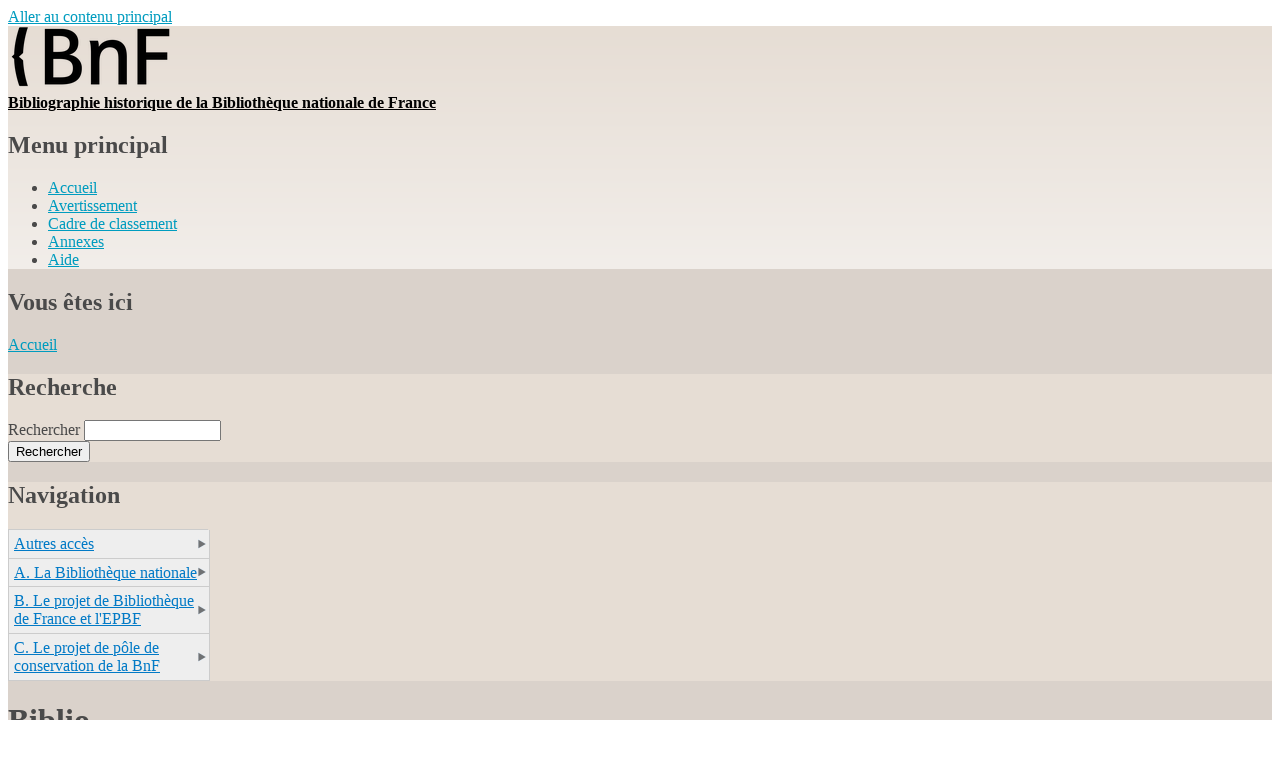

--- FILE ---
content_type: text/html; charset=utf-8
request_url: https://bibliographie-historique.bnf.fr/biblio?f%5Bauthor%5D=1014
body_size: 35264
content:
<!DOCTYPE html PUBLIC "-//W3C//DTD XHTML+RDFa 1.0//EN"
  "http://www.w3.org/MarkUp/DTD/xhtml-rdfa-1.dtd">
<html xmlns="http://www.w3.org/1999/xhtml" xml:lang="fr" version="XHTML+RDFa 1.0" dir="ltr"
  xmlns:content="http://purl.org/rss/1.0/modules/content/"
  xmlns:dc="http://purl.org/dc/terms/"
  xmlns:foaf="http://xmlns.com/foaf/0.1/"
  xmlns:og="http://ogp.me/ns#"
  xmlns:rdfs="http://www.w3.org/2000/01/rdf-schema#"
  xmlns:sioc="http://rdfs.org/sioc/ns#"
  xmlns:sioct="http://rdfs.org/sioc/types#"
  xmlns:skos="http://www.w3.org/2004/02/skos/core#"
  xmlns:xsd="http://www.w3.org/2001/XMLSchema#">

<head profile="http://www.w3.org/1999/xhtml/vocab">
  <meta http-equiv="Content-Type" content="text/html; charset=utf-8" />
<link rel="shortcut icon" href="https://bibliographie-historique.bnf.fr/sites/default/files/favicon_0.ico" type="image/vnd.microsoft.icon" />
<meta name="Generator" content="Drupal 7 (http://drupal.org)" />
  <title>Biblio | Bibliographie historique de la Bibliothèque nationale de France</title>
  <style type="text/css" media="all">@import url("https://bibliographie-historique.bnf.fr/modules/system/system.base.css?shkzqp");
@import url("https://bibliographie-historique.bnf.fr/modules/system/system.menus.css?shkzqp");
@import url("https://bibliographie-historique.bnf.fr/modules/system/system.messages.css?shkzqp");
@import url("https://bibliographie-historique.bnf.fr/modules/system/system.theme.css?shkzqp");</style>
<style type="text/css" media="all">@import url("https://bibliographie-historique.bnf.fr/modules/comment/comment.css?shkzqp");
@import url("https://bibliographie-historique.bnf.fr/modules/field/theme/field.css?shkzqp");
@import url("https://bibliographie-historique.bnf.fr/modules/node/node.css?shkzqp");
@import url("https://bibliographie-historique.bnf.fr/modules/search/search.css?shkzqp");
@import url("https://bibliographie-historique.bnf.fr/modules/user/user.css?shkzqp");
@import url("https://bibliographie-historique.bnf.fr/sites/all/modules/views/css/views.css?shkzqp");</style>
<style type="text/css" media="all">@import url("https://bibliographie-historique.bnf.fr/sites/all/modules/ckeditor/ckeditor.css?shkzqp");
@import url("https://bibliographie-historique.bnf.fr/sites/all/modules/ctools/css/ctools.css?shkzqp");
@import url("https://bibliographie-historique.bnf.fr/sites/all/modules/nice_menus/css/nice_menus.css?shkzqp");
@import url("https://bibliographie-historique.bnf.fr/sites/all/modules/nice_menus/css/nice_menus_default.css?shkzqp");
@import url("https://bibliographie-historique.bnf.fr/sites/all/modules/biblio/biblio.css?shkzqp");</style>
<style type="text/css" media="all">@import url("https://bibliographie-historique.bnf.fr/themes/bartik/css/layout.css?shkzqp");
@import url("https://bibliographie-historique.bnf.fr/themes/bartik/css/style.css?shkzqp");
@import url("https://bibliographie-historique.bnf.fr/sites/default/files/color/bartik-df6e5e67/colors.css?shkzqp");</style>
<style type="text/css" media="print">@import url("https://bibliographie-historique.bnf.fr/themes/bartik/css/print.css?shkzqp");</style>

<!--[if lte IE 7]>
<link type="text/css" rel="stylesheet" href="https://bibliographie-historique.bnf.fr/themes/bartik/css/ie.css?shkzqp" media="all" />
<![endif]-->

<!--[if IE 6]>
<link type="text/css" rel="stylesheet" href="https://bibliographie-historique.bnf.fr/themes/bartik/css/ie6.css?shkzqp" media="all" />
<![endif]-->
  <script type="text/javascript" src="https://bibliographie-historique.bnf.fr/misc/jquery.js?v=1.4.4"></script>
<script type="text/javascript" src="https://bibliographie-historique.bnf.fr/misc/jquery.once.js?v=1.2"></script>
<script type="text/javascript" src="https://bibliographie-historique.bnf.fr/misc/drupal.js?shkzqp"></script>
<script type="text/javascript" src="https://bibliographie-historique.bnf.fr/sites/all/modules/nice_menus/js/jquery.bgiframe.min.js?v=2.1"></script>
<script type="text/javascript" src="https://bibliographie-historique.bnf.fr/sites/all/modules/nice_menus/js/jquery.hoverIntent.minified.js?v=0.5"></script>
<script type="text/javascript" src="https://bibliographie-historique.bnf.fr/sites/all/modules/nice_menus/js/superfish.js?v=1.4.8"></script>
<script type="text/javascript" src="https://bibliographie-historique.bnf.fr/sites/all/modules/nice_menus/js/nice_menus.js?v=1.0"></script>
<script type="text/javascript" src="https://bibliographie-historique.bnf.fr/misc/form.js?v=7.17"></script>
<script type="text/javascript" src="https://bibliographie-historique.bnf.fr/sites/all/modules/admin_menu/admin_devel/admin_devel.js?shkzqp"></script>
<script type="text/javascript" src="https://bibliographie-historique.bnf.fr/sites/default/files/languages/fr_ugV-XPVZukWrOstbKmf-ppJIuC_E0m6Gm3SBtA-cKOY.js?shkzqp"></script>
<script type="text/javascript" src="https://bibliographie-historique.bnf.fr/misc/collapse.js?v=7.17"></script>
<script type="text/javascript">
<!--//--><![CDATA[//><!--
jQuery.extend(Drupal.settings, {"basePath":"\/","pathPrefix":"","ajaxPageState":{"theme":"bartik","theme_token":"lB9PbTFg2znssakdzZHNfYMgwbG9vQbO3hLszyuWHM0","js":{"misc\/jquery.js":1,"misc\/jquery.once.js":1,"misc\/drupal.js":1,"sites\/all\/modules\/nice_menus\/js\/jquery.bgiframe.min.js":1,"sites\/all\/modules\/nice_menus\/js\/jquery.hoverIntent.minified.js":1,"sites\/all\/modules\/nice_menus\/js\/superfish.js":1,"sites\/all\/modules\/nice_menus\/js\/nice_menus.js":1,"misc\/form.js":1,"sites\/all\/modules\/admin_menu\/admin_devel\/admin_devel.js":1,"public:\/\/languages\/fr_ugV-XPVZukWrOstbKmf-ppJIuC_E0m6Gm3SBtA-cKOY.js":1,"misc\/collapse.js":1},"css":{"modules\/system\/system.base.css":1,"modules\/system\/system.menus.css":1,"modules\/system\/system.messages.css":1,"modules\/system\/system.theme.css":1,"modules\/comment\/comment.css":1,"modules\/field\/theme\/field.css":1,"modules\/node\/node.css":1,"modules\/search\/search.css":1,"modules\/user\/user.css":1,"sites\/all\/modules\/views\/css\/views.css":1,"sites\/all\/modules\/ckeditor\/ckeditor.css":1,"sites\/all\/modules\/ctools\/css\/ctools.css":1,"sites\/all\/modules\/nice_menus\/css\/nice_menus.css":1,"sites\/all\/modules\/nice_menus\/css\/nice_menus_default.css":1,"sites\/all\/modules\/biblio\/biblio.css":1,"themes\/bartik\/css\/layout.css":1,"themes\/bartik\/css\/style.css":1,"themes\/bartik\/css\/colors.css":1,"themes\/bartik\/css\/print.css":1,"themes\/bartik\/css\/ie.css":1,"themes\/bartik\/css\/ie6.css":1}},"nice_menus_options":{"delay":"800","speed":"slow"}});
//--><!]]>
</script>
</head>
<body class="html not-front not-logged-in one-sidebar sidebar-first page-biblio" >
  <div id="skip-link">
    <a href="#main-content" class="element-invisible element-focusable">Aller au contenu principal</a>
  </div>
    <div id="page-wrapper"><div id="page">

  <div id="header" class="without-secondary-menu"><div class="section clearfix">

          <a href="/" title="Accueil" rel="home" id="logo">
        <img src="https://bibliographie-historique.bnf.fr/sites/default/files/logo-bnf.png" alt="Accueil" />
      </a>
    
          <div id="name-and-slogan">

                              <div id="site-name">
              <strong>
                <a href="/" title="Accueil" rel="home"><span>Bibliographie historique de la Bibliothèque nationale de France</span></a>
              </strong>
            </div>
                  
        
      </div> <!-- /#name-and-slogan -->
    
    
          <div id="main-menu" class="navigation">
        <h2 class="element-invisible">Menu principal</h2><ul id="main-menu-links" class="links clearfix"><li class="menu-237 first"><a href="/">Accueil</a></li>
<li class="menu-1008"><a href="/Annexe/avertissement">Avertissement</a></li>
<li class="menu-430"><a href="/Annexe/cadre-de-classement-de-la-bibliographie-historique-de-la-bn-bnf" title="Cadre de classement de la &quot;Bibliographie historique de la BN / BnF&quot;">Cadre de classement</a></li>
<li class="menu-1009"><a href="/Annexe/liste-des-periodiques-de-communication-interne-et-externe-de-la-bibliotheque-nationale-de">Annexes</a></li>
<li class="menu-1052 last"><a href="/Annexe/aide">Aide</a></li>
</ul>      </div> <!-- /#main-menu -->
    
    
  </div></div> <!-- /.section, /#header -->

  
  
  <div id="main-wrapper" class="clearfix"><div id="main" class="clearfix">

          <div id="breadcrumb"><h2 class="element-invisible">Vous êtes ici</h2><div class="breadcrumb"><a href="/">Accueil</a></div></div>
    
          <div id="sidebar-first" class="column sidebar"><div class="section">
          <div class="region region-sidebar-first">
    <div id="block-search-form" class="block block-search">

    <h2>Recherche</h2>
  
  <div class="content">
    <form action="/biblio?f%5Bauthor%5D=1014" method="post" id="search-block-form" accept-charset="UTF-8"><div><div class="container-inline">
    <div class="form-item form-type-textfield form-item-search-block-form">
  <label class="element-invisible" for="edit-search-block-form--2">Rechercher </label>
 <input title="Indiquer les termes à rechercher" type="text" id="edit-search-block-form--2" name="search_block_form" value="" size="15" maxlength="128" class="form-text" />
</div>
<div class="form-actions form-wrapper" id="edit-actions--2"><input type="submit" id="edit-submit--3" name="op" value="Rechercher" class="form-submit" /></div><input type="hidden" name="form_build_id" value="form-hSWFkmllnqlbHSvwZ4Bf7a-cxgrzzlONZTleM5nxOLQ" />
<input type="hidden" name="form_id" value="search_block_form" />
</div>
</div></form>  </div>
</div>
<div id="block-nice-menus-1" class="block block-nice-menus">

    <h2><span class="nice-menu-show-title">Navigation</span></h2>
  
  <div class="content">
    <ul class="nice-menu nice-menu-right nice-menu-navigation" id="nice-menu-1"><li class="menu-393 menuparent  menu-path-biblio active-trail first odd "><a href="/biblio" title="Accès par auteurs, titres, mots-clefs" class="active">Autres accès</a><ul><li class="menu-394 menu-path-biblio-authors first odd "><a href="/biblio/authors" title="">Auteurs</a></li>
<li class="menu-731 menu-path-bibliographie-historiquebnffr-biblio-titleoverlay-contextbiblio-title3ff-title3da  even "><a href="http://bibliographie-historique.bnf.fr/biblio/title#overlay-context=biblio/title%3Ff[title]%3DA" title="">Titres</a></li>
<li class="menu-396 menu-path-biblio-keywords  odd last"><a href="/biblio/keywords">Mots-clés</a></li>
</ul></li>
<li class="menu-605 menuparent  menu-path-taxonomy-term-1  even "><a href="/taxon/a-la-bibliotheque-nationale" title="A. La Bibliothèque nationale">A. La Bibliothèque nationale</a><ul><li class="menu-606 menuparent  menu-path-taxonomy-term-13 first odd "><a href="/taxon/01-histoire-generale-de-la-bn-bnf" title="01. Histoire générale de la BN / BnF">01. Histoire générale de la BN / BnF</a><ul><li class="menu-611 menu-path-taxonomy-term-23 first odd "><a href="/taxon/0101-generalites" title="01.01. Généralités">01.01. Généralités</a></li>
<li class="menu-612 menuparent  menu-path-taxonomy-term-24  even last"><a href="/taxon/0102-histoire-par-periodes" title="01.02. Histoire par périodes">01.02. Histoire par périodes</a><ul><li class="menu-607 menu-path-taxonomy-term-25 first odd "><a href="/taxon/010201-histoire-14e-18e-siecles" title="01.02.01. Histoire 14e-18e siècles">01.02.01. Histoire 14e-18e siècles</a></li>
<li class="menu-608 menu-path-taxonomy-term-26  even "><a href="/taxon/010202-histoire-1789-1799" title="01.02.02. Histoire 1789-1799">01.02.02. Histoire 1789-1799</a></li>
<li class="menu-609 menu-path-taxonomy-term-27  odd "><a href="/taxon/010203-histoire-19e-siecle" title="01.02.03. Histoire 19e siècle">01.02.03. Histoire 19e siècle</a></li>
<li class="menu-610 menuparent  menu-path-taxonomy-term-28  even last"><a href="/taxon/010204-histoire-20e-siecle" title="01.02.04. Histoire 20e siècle">01.02.04. Histoire 20e siècle</a><ul><li class="menu-748 menu-path-taxonomy-term-84 first odd "><a href="/taxon/01020401-histoire-20e-siecle-1900-1993" title="01.02.04.01. Histoire 20e siècle. 1900-1993">01.02.04.01. Histoire 20e siècle. 1900-1993</a></li>
<li class="menu-749 menu-path-taxonomy-term-85  even "><a href="/taxon/01020402-histoire-20e-siecle-1994-2000" title="01.02.04.02. Histoire 20e siècle. 1994-2000">01.02.04.02. Histoire 20e siècle. 1994-2000</a></li>
<li class="menu-750 menu-path-taxonomy-term-86  odd "><a href="/taxon/01020403-histoire-20e-siecle-1995-1998-ouverture-hdj" title="01.02.04.03. Histoire 20e siècle. 1995-1998, Ouverture HDJ">01.02.04.03. Histoire 20e siècle. 1995-1998, Ouverture HDJ</a></li>
<li class="menu-751 menu-path-taxonomy-term-87  even "><a href="/taxon/01020404-histoire-20e-siecle-1998-2000-ouverture-rdj" title="01.02.04.04. Histoire 20e siècle. 1998-2000, Ouverture RDJ">01.02.04.04. Histoire 20e siècle. 1998-2000, Ouverture RDJ</a></li>
<li class="menu-752 menu-path-taxonomy-term-88  odd last"><a href="/taxon/01020405-histoire-20e-siecle-depuis-2001" title="01.02.04.05. Histoire 20e siècle. Depuis 2001">01.02.04.05. Histoire 20e siècle. Depuis 2001</a></li>
</ul></li>
</ul></li>
</ul></li>
<li class="menu-613 menuparent  menu-path-taxonomy-term-14  even "><a href="/taxon/02-organisation-administrative-et-moyens" title="02. Organisation administrative et moyens">02. Organisation administrative et moyens</a><ul><li class="menu-614 menu-path-taxonomy-term-29 first odd "><a href="/taxon/0201-administration-generale" title="02.01. Administration générale">02.01. Administration générale</a></li>
<li class="menu-615 menu-path-taxonomy-term-30  even "><a href="/taxon/0202-questions-politiques-et-strategiques" title="02.02. Questions politiques et stratégiques">02.02. Questions politiques et stratégiques</a></li>
<li class="menu-616 menu-path-taxonomy-term-31  odd "><a href="/taxon/0203-personnels-et-ressources-humaines" title="02.03. Personnels et ressources humaines">02.03. Personnels et ressources humaines</a></li>
<li class="menu-617 menu-path-taxonomy-term-32  even "><a href="/taxon/0204-communication-interne" title="02.04. Communication interne">02.04. Communication interne</a></li>
<li class="menu-618 menuparent  menu-path-taxonomy-term-57  odd "><a href="/taxon/0205-architecture-et-batiments" title="02.05. Architecture et bâtiments">02.05. Architecture et bâtiments</a><ul><li class="menu-619 menu-path-taxonomy-term-58 first odd "><a href="/taxon/020501-site-richelieu-louvois" title="02.05.01. Site Richelieu-Louvois">02.05.01. Site Richelieu-Louvois</a></li>
<li class="menu-620 menu-path-taxonomy-term-59  even "><a href="/taxon/020502-autres-sites-versailles-sable-provins" title="02.05.02. Autres sites (Versailles, Sablé, Provins)">02.05.02. Autres sites (Versailles, Sablé, Provins)</a></li>
<li class="menu-621 menu-path-taxonomy-term-60  odd last"><a href="/taxon/020503-site-francois-mitterrand" title="02.05.03. Site François-Mitterrand">02.05.03. Site François-Mitterrand</a></li>
</ul></li>
<li class="menu-622 menu-path-taxonomy-term-61  even last"><a href="/taxon/0206-organisation-et-services" title="02.06. Organisation et services">02.06. Organisation et services</a></li>
</ul></li>
<li class="menu-623 menuparent  menu-path-taxonomy-term-15  odd "><a href="/taxon/03-les-departements-et-les-collections" title="03. Les départements et les collections">03. Les départements et les collections</a><ul><li class="menu-624 menu-path-taxonomy-term-62 first odd "><a href="/taxon/0301-histoire-des-fonds" title="03.01. Histoire des fonds">03.01. Histoire des fonds</a></li>
<li class="menu-625 menuparent  menu-path-taxonomy-term-63  even last"><a href="/taxon/0302-histoire-des-departements-de-collections" title="03.02. Histoire des départements de collections">03.02. Histoire des départements de collections</a><ul><li class="menu-626 menuparent  menu-path-taxonomy-term-64 first odd "><a href="/taxon/030201-sites-arsenal-richelieu-louvois-opera-avignon" title="03.02.01. Sites Arsenal-Richelieu-Louvois-Opéra-Avignon">03.02.01. Sites Arsenal-Richelieu-Louvois-Opéra-Avignon</a><ul><li class="menu-627 menu-path-taxonomy-term-65 first odd "><a href="/taxon/03020101-bibliotheque-de-larsenal" title="03.02.01.01. Bibliothèque de l&#039;Arsenal">03.02.01.01. Bibliothèque de l&#039;Arsenal</a></li>
<li class="menu-628 menu-path-taxonomy-term-66  even "><a href="/taxon/03020102-departement-des-arts-du-spectacle-dont-maison-jean-vilar" title="03.02.01.02. Département des Arts du spectacle (dont Maison Jean Vilar)">03.02.01.02. Département des Arts du spectacle (dont Maison Jean Vilar)</a></li>
<li class="menu-629 menu-path-taxonomy-term-67  odd "><a href="/taxon/03020103-departement-de-la-bibliotheque-musee-de-lopera" title="03.02.01.03. Département de la Bibliothèque-musée de l&#039;Opéra">03.02.01.03. Département de la Bibliothèque-musée de l&#039;Opéra</a></li>
<li class="menu-630 menu-path-taxonomy-term-68  even "><a href="/taxon/03020104-departement-des-cartes-et-plans" title="03.02.01.04. Département des Cartes et plans">03.02.01.04. Département des Cartes et plans</a></li>
<li class="menu-631 menu-path-taxonomy-term-69  odd "><a href="/taxon/03020105-departement-des-estampes-et-de-la-photographie" title="03.02.01.05. Département des Estampes et de la photographie">03.02.01.05. Département des Estampes et de la photographie</a></li>
<li class="menu-632 menu-path-taxonomy-term-70  even "><a href="/taxon/03020106-departement-des-livres-imprimes" title="03.02.01.06. Département des Livres imprimés">03.02.01.06. Département des Livres imprimés</a></li>
<li class="menu-633 menu-path-taxonomy-term-71  odd "><a href="/taxon/03020107-departement-des-manuscrits" title="03.02.01.07. Département des Manuscrits">03.02.01.07. Département des Manuscrits</a></li>
<li class="menu-634 menu-path-taxonomy-term-72  even "><a href="/taxon/03020108-departement-des-monnaies-medailles-et-antiques" title="03.02.01.08. Département des Monnaies, médailles et antiques">03.02.01.08. Département des Monnaies, médailles et antiques</a></li>
<li class="menu-635 menu-path-taxonomy-term-73  odd "><a href="/taxon/03020109-departement-de-la-musique" title="03.02.01.09. Département de la Musique">03.02.01.09. Département de la Musique</a></li>
<li class="menu-636 menu-path-taxonomy-term-74  even "><a href="/taxon/03020110-departement-des-periodiques" title="03.02.01.10. Département des Périodiques">03.02.01.10. Département des Périodiques</a></li>
<li class="menu-637 menu-path-taxonomy-term-75  odd last"><a href="/taxon/03020111-departement-de-la-phonotheque-et-de-laudiovisuel" title="03.02.01.11. Département de la Phonothèque et de l&#039;audiovisuel">03.02.01.11. Département de la Phonothèque et de l&#039;audiovisuel</a></li>
</ul></li>
<li class="menu-638 menuparent  menu-path-taxonomy-term-76  even last"><a href="/taxon/030202-site-francois-mitterrand" title="03.02.02. Site François-Mitterrand">03.02.02. Site François-Mitterrand</a><ul><li class="menu-639 menu-path-taxonomy-term-77 first odd "><a href="/taxon/03020201-departement-de-laudiovisuel" title="03.02.02.01. Département de l&#039;Audiovisuel">03.02.02.01. Département de l&#039;Audiovisuel</a></li>
<li class="menu-640 menu-path-taxonomy-term-78  even "><a href="/taxon/03020202-departement-droit-economie-politique" title="03.02.02.02. Département Droit, économie, politique">03.02.02.02. Département Droit, économie, politique</a></li>
<li class="menu-641 menu-path-taxonomy-term-79  odd "><a href="/taxon/03020203-departement-litterature-et-art" title="03.02.02.03. Département Littérature et art">03.02.02.03. Département Littérature et art</a></li>
<li class="menu-642 menu-path-taxonomy-term-80  even "><a href="/taxon/03020204-departement-philosophie-histoire-sciences-de-lhomme" title="03.02.02.04. Département Philosophie, histoire, sciences de l&#039;homme">03.02.02.04. Département Philosophie, histoire, sciences de l&#039;homme</a></li>
<li class="menu-643 menu-path-taxonomy-term-81  odd "><a href="/taxon/03020205-departement-de-recherche-bibliographique" title="03.02.02.05. Département de Recherche bibliographique">03.02.02.05. Département de Recherche bibliographique</a></li>
<li class="menu-644 menu-path-taxonomy-term-82  even "><a href="/taxon/03020206-departement-de-la-reserve-des-livres-rares" title="03.02.02.06. Département de la Réserve des livres rares">03.02.02.06. Département de la Réserve des livres rares</a></li>
<li class="menu-645 menu-path-taxonomy-term-83  odd last"><a href="/taxon/03020207-departement-sciences-et-techniques" title="03.02.02.07. Département Sciences et techniques">03.02.02.07. Département Sciences et techniques</a></li>
</ul></li>
</ul></li>
</ul></li>
<li class="menu-646 menuparent  menu-path-taxonomy-term-16  even "><a href="/taxon/04-accroissement-des-collections" title="04. Accroissement des collections">04. Accroissement des collections</a><ul><li class="menu-647 menu-path-taxonomy-term-53 first odd "><a href="/taxon/0401-depot-legal" title="04.01. Dépôt légal">04.01. Dépôt légal</a></li>
<li class="menu-648 menu-path-taxonomy-term-54  even "><a href="/taxon/0402-acquisitions" title="04.02. Acquisitions">04.02. Acquisitions</a></li>
<li class="menu-649 menu-path-taxonomy-term-55  odd "><a href="/taxon/0403-dons" title="04.03. Dons">04.03. Dons</a></li>
<li class="menu-650 menu-path-taxonomy-term-56  even last"><a href="/taxon/0404-echanges" title="04.04. Échanges">04.04. Échanges</a></li>
</ul></li>
<li class="menu-651 menuparent  menu-path-taxonomy-term-17  odd "><a href="/taxon/05-traitement-et-diffusion-bibliographique" title="05. Traitement et diffusion bibliographique">05. Traitement et diffusion bibliographique</a><ul><li class="menu-652 menu-path-taxonomy-term-49 first odd "><a href="/taxon/0501-catalogues" title="05.01. Catalogues">05.01. Catalogues</a></li>
<li class="menu-653 menu-path-taxonomy-term-50  even "><a href="/taxon/0502-conversion-retrospective" title="05.02. Conversion rétrospective">05.02. Conversion rétrospective</a></li>
<li class="menu-654 menu-path-taxonomy-term-51  odd "><a href="/taxon/0503-coordination-bibliographique-et-normalisation" title="05.03. Coordination bibliographique et normalisation">05.03. Coordination bibliographique et normalisation</a></li>
<li class="menu-655 menu-path-taxonomy-term-52  even last"><a href="/taxon/0504-services-bibliographiques-aux-professionnels" title="05.04. Services bibliographiques aux professionnels">05.04. Services bibliographiques aux professionnels</a></li>
</ul></li>
<li class="menu-656 menuparent  menu-path-taxonomy-term-18  even "><a href="/taxon/06-classer-communiquer-conserver" title="06. Classer, communiquer, conserver">06. Classer, communiquer, conserver</a><ul><li class="menu-657 menu-path-taxonomy-term-45 first odd "><a href="/taxon/0601-magasins-et-traitement-materiel" title="06.01. Magasins et traitement matériel">06.01. Magasins et traitement matériel</a></li>
<li class="menu-658 menu-path-taxonomy-term-46  even "><a href="/taxon/0602-classements-et-classifications" title="06.02. Classements et classifications">06.02. Classements et classifications</a></li>
<li class="menu-659 menu-path-taxonomy-term-47  odd "><a href="/taxon/0603-communication" title="06.03. Communication">06.03. Communication</a></li>
<li class="menu-660 menu-path-taxonomy-term-48  even "><a href="/taxon/0604-conservation-sauvegarde-restauration-reproduction" title="06.04. Conservation, sauvegarde, restauration, reproduction">06.04. Conservation, sauvegarde, restauration, reproduction</a></li>
<li class="menu-829 menu-path-taxonomy-term-89  odd last"><a href="/taxon/0605-securite-des-collections" title="06.05. Sécurité des collections">06.05. Sécurité des collections</a></li>
</ul></li>
<li class="menu-661 menuparent  menu-path-taxonomy-term-19  odd "><a href="/taxon/07-informatique-et-nouvelles-technologies" title="07. Informatique et nouvelles technologies">07. Informatique et nouvelles technologies</a><ul><li class="menu-662 menu-path-taxonomy-term-43 first odd "><a href="/taxon/0701-systemes-dinformation" title="07.01. Systèmes d&#039;information">07.01. Systèmes d&#039;information</a></li>
<li class="menu-663 menu-path-taxonomy-term-44  even last"><a href="/taxon/0702-bibliotheque-numerique" title="07.02. Bibliothèque numérique">07.02. Bibliothèque numérique</a></li>
</ul></li>
<li class="menu-664 menuparent  menu-path-taxonomy-term-20  even "><a href="/taxon/08-publics-et-usagers" title="08. Publics et usagers">08. Publics et usagers</a><ul><li class="menu-665 menuparent  menu-path-taxonomy-term-37 first odd "><a href="/taxon/0801-accueil-et-services" title="08.01. Accueil et services">08.01. Accueil et services</a><ul><li class="menu-666 menu-path-taxonomy-term-38 first odd "><a href="/taxon/080101-sur-place" title="08.01.01. Sur place">08.01.01. Sur place</a></li>
<li class="menu-667 menu-path-taxonomy-term-39  even last"><a href="/taxon/080102-a-distance" title="08.01.02. À distance">08.01.02. À distance</a></li>
</ul></li>
<li class="menu-668 menu-path-taxonomy-term-40  even "><a href="/taxon/0802-etudes-et-enquetes" title="08.02. Études et enquêtes">08.02. Études et enquêtes</a></li>
<li class="menu-669 menu-path-taxonomy-term-41  odd "><a href="/taxon/0803-temoignages" title="08.03. Témoignages">08.03. Témoignages</a></li>
<li class="menu-670 menu-path-taxonomy-term-42  even last"><a href="/taxon/0804-la-bn-comme-motif-artistique" title="08.04. La BN comme motif artistique">08.04. La BN comme motif artistique</a></li>
</ul></li>
<li class="menu-671 menuparent  menu-path-taxonomy-term-21  odd "><a href="/taxon/09-recherche-et-valorisation" title="09. Recherche et valorisation">09. Recherche et valorisation</a><ul><li class="menu-672 menu-path-taxonomy-term-35 first odd "><a href="/taxon/0901-recherche" title="09.01. Recherche">09.01. Recherche</a></li>
<li class="menu-673 menu-path-taxonomy-term-36  even last"><a href="/taxon/0902-action-culturelle-et-valorisation" title="09.02. Action culturelle et valorisation">09.02. Action culturelle et valorisation</a></li>
</ul></li>
<li class="menu-674 menuparent  menu-path-taxonomy-term-22  even last"><a href="/taxon/10-relations-exterieures-et-partenariats" title="10. Relations extérieures et partenariats">10. Relations extérieures et partenariats</a><ul><li class="menu-675 menu-path-taxonomy-term-33 first odd "><a href="/taxon/1001-cooperation-nationale" title="10.01. Coopération nationale">10.01. Coopération nationale</a></li>
<li class="menu-676 menu-path-taxonomy-term-34  even "><a href="/taxon/1002-relations-internationales" title="10.02. Relations internationales">10.02. Relations internationales</a></li>
<li class="menu-1054 menu-path-taxonomy-term-90  odd last"><a href="/taxon/1003-partenaires-de-proximite" title="10.03. Partenaires de proximité">10.03. Partenaires de proximité</a></li>
</ul></li>
</ul></li>
<li class="menu-677 menuparent  menu-path-taxonomy-term-2  odd "><a href="/taxon/b-le-projet-de-bibliotheque-de-france-et-lepbf" title="B. Le projet de Bibliothèque de France et l&#039;EPBF">B. Le projet de Bibliothèque de France et l&#039;EPBF</a><ul><li class="menu-678 menu-path-taxonomy-term-3 first odd "><a href="/taxon/b01-presentation-organisation-moyens" title="B.01. Présentation, organisation, moyens">B.01. Présentation, organisation, moyens</a></li>
<li class="menu-679 menu-path-taxonomy-term-4  even "><a href="/taxon/b02-larchitecture-et-le-batiment" title="B.02. L&#039;architecture et le bâtiment">B.02. L&#039;architecture et le bâtiment</a></li>
<li class="menu-680 menuparent  menu-path-taxonomy-term-5  odd "><a href="/taxon/b03-details-du-projet" title="B.03. Détails du projet">B.03. Détails du projet</a><ul><li class="menu-686 menu-path-taxonomy-term-7 first odd "><a href="/taxon/b0301-publics" title="B.03.01. Publics">B.03.01. Publics</a></li>
<li class="menu-685 menu-path-taxonomy-term-8  even "><a href="/taxon/b0302-accroissement-des-collections-et-politique-documentaire" title="B.03.02. Accroissement des collections et politique documentaire">B.03.02. Accroissement des collections et politique documentaire</a></li>
<li class="menu-683 menu-path-taxonomy-term-9  odd "><a href="/taxon/b0303-conservation-sauvegarde-restauration" title="B.03.03. Conservation, sauvegarde, restauration">B.03.03. Conservation, sauvegarde, restauration</a></li>
<li class="menu-684 menu-path-taxonomy-term-10  even "><a href="/taxon/b0304-audiovisuel" title="B.03.04. Audiovisuel">B.03.04. Audiovisuel</a></li>
<li class="menu-682 menu-path-taxonomy-term-11  odd "><a href="/taxon/b0305-numerisation" title="B.03.05. Numérisation">B.03.05. Numérisation</a></li>
<li class="menu-681 menu-path-taxonomy-term-12  even last"><a href="/taxon/b0306-systeme-informatique" title="B.03.06. Système informatique">B.03.06. Système informatique</a></li>
</ul></li>
<li class="menu-687 menu-path-taxonomy-term-6  even last"><a href="/taxon/b04-polemiques" title="B.04. Polémiques">B.04. Polémiques</a></li>
</ul></li>
<li class="menu-1055 menuparent  menu-path-taxonomy-term-91  even last"><a href="/taxon/c-le-projet-de-pole-de-conservation-de-la-bnf" title="C. Le projet de pôle de conservation de la BnF">C. Le projet de pôle de conservation de la BnF</a><ul><li class="menu-1056 menu-path-taxonomy-term-92 first odd "><a href="/taxon/c01-presentation-organisation-moyens" title="C.01. Présentation, organisation, moyens">C.01. Présentation, organisation, moyens</a></li>
<li class="menu-1057 menu-path-taxonomy-term-93  even "><a href="/taxon/c02-larchitecture-et-le-batiment" title="C.02. L&#039;architecture et le bâtiment">C.02. L&#039;architecture et le bâtiment</a></li>
<li class="menu-1058 menu-path-taxonomy-term-94  odd last"><a href="/taxon/c03-details-du-projet" title="C.03. Détails du projet">C.03. Détails du projet</a></li>
</ul></li>
</ul>
  </div>
</div>
  </div>
      </div></div> <!-- /.section, /#sidebar-first -->
    
    <div id="content" class="column"><div class="section">
            <a id="main-content"></a>
                    <h1 class="title" id="page-title">
          Biblio        </h1>
                          <div class="tabs">
                  </div>
                          <div class="region region-content">
    <div id="block-system-main" class="block block-system">

    
  <div class="content">
    <div id="biblio-header" class="clear-block"><form action="/biblio?f%5Bauthor%5D=1014" method="post" id="biblio-search-form" accept-charset="UTF-8"><div><fieldset class="collapsible collapsed form-wrapper" id="edit-search-form"><legend><span class="fieldset-legend">Rechercher</span></legend><div class="fieldset-wrapper"><div class="container-inline biblio-search clear-block"><div class="form-item form-type-textfield form-item-keys">
  <input type="text" id="edit-keys" name="keys" value="" size="25" maxlength="255" class="form-text" />
</div>
<input type="submit" id="edit-submit" name="op" value="Biblio search" class="form-submit" /></div><fieldset class="collapsible collapsed form-wrapper" id="edit-filters"><legend><span class="fieldset-legend">Montrer seulement les éléments pour lesquels</span></legend><div class="fieldset-wrapper"><div class="exposed-filters"><div class="clearfix form-wrapper" id="edit-status"><div class="filters form-wrapper" id="edit-filters--2"><div class="form-item form-type-select form-item-author">
  <label for="edit-author">Auteur </label>
 <select id="edit-author" name="author" class="form-select"><option value="any" selected="selected">tous</option><option value="51">A., I. </option><option value="1363">Abadie, D. </option><option value="1193">Abcarios, Jean-Pascal </option><option value="1115">Abramovici, Jean-Christophe </option><option value="1473">Acker, Sébastien </option><option value="1676">Acrivopoulos, Thémis </option><option value="2058">Adamczyk, Boris </option><option value="1366">Adhémar, Jean </option><option value="1369">Adler, Laure </option><option value="249">AFP</option><option value="1982">Agence Dominique Perrault (DPA)</option><option value="309">Aghion, Irène </option><option value="1841">Agresta, Rosalba </option><option value="2423">Aguglia, Fabien </option><option value="2487">Aguglia-Auverlot, Fabien </option><option value="1636">Aigrain, Philippe </option><option value="273">Ajer, Irène </option><option value="2077">Alba, Dominique </option><option value="2457">Albaric, Michel </option><option value="1609">Alberganti, Michel </option><option value="1251">Albert-Samuel, Colette </option><option value="989">Aldebert, Bernard </option><option value="244">Alix, Yves </option><option value="102">Allix, Grégoire </option><option value="1592">Alphandéry, Pierre </option><option value="623">Amalvi, Christian </option><option value="150">Amandry, Michel </option><option value="1938">Amar, Muriel </option><option value="2308">Amazan, Louise </option><option value="884">Anceau, Eric </option><option value="1248">Anciberro, Jérôme </option><option value="2184">Angeron, Lucile </option><option value="1650">Angjeli, Anila </option><option value="306">Angremy, Annie </option><option value="913">Angremy, Jean-Pierre </option><option value="1961">Aniel, Jean-Pierre </option><option value="1346">Apollinaire, Guillaume </option><option value="310">Arbaizar, Philippe </option><option value="621">Archier, Edwige </option><option value="773">Arcy, Jean d&#039; </option><option value="1869">Arènes, Cécile </option><option value="1280">Armbruster, Carol </option><option value="2319">Arnaud-Nguyêñ, Emilie </option><option value="558">Arnoult, Jean-Marie </option><option value="35">Arnoux, Jean-Michel </option><option value="327">Arot, Dominique </option><option value="1128">Arpagian, Nicolas </option><option value="485">Arrighi, Pascal </option><option value="855">Association des amis de la Bibliothèque de France</option><option value="856">Association des amis de la Bibliothèque nationale de France</option><option value="1342">Assouline, Pierre </option><option value="709">Astruc, Charles </option><option value="438">Athéa, Sabine </option><option value="2084">Attali, Jacques </option><option value="132">Aubenas, Sylvie </option><option value="180">Aubry, Sara </option><option value="1178">Aubry, Thierry </option><option value="126">Auclair, Mathias </option><option value="2136">Audeguy, Stéphane </option><option value="1739">Audéon, Hervé </option><option value="42">Audrerie, Sandrine </option><option value="1576">Aussedat, Alexandre </option><option value="328">Autrand, Françoise </option><option value="46">Auvray, Lucien </option><option value="165">Auzeil, François </option><option value="2293">Auzenat, M. </option><option value="2108">Averty, Christophe </option><option value="1807">Avery, David </option><option value="154">Avisseau-Broustet, Mathilde </option><option value="325">Avril, François </option><option value="486">Avril, Marie </option><option value="891">Azúa, Félix de </option><option value="20">Babelon, Jean </option><option value="2393">Babelon, Ernest </option><option value="1997">Bacry, Daniel </option><option value="247">Baecque, Antoine de </option><option value="1474">Bailleux, Isabelle </option><option value="666">Balagna, Josée </option><option value="2131">Balagna Coustou, Josée </option><option value="685">Balayé, Simone </option><option value="1417">Ballot, Jean-Christophe </option><option value="1075">Balty-Guesdon, Marie-Geneviève </option><option value="1994">Bandle, Anne Laure </option><option value="2030">Barbance, Jean-Louis </option><option value="445">Barbaro, Agnès </option><option value="1249">Barbault, Christiane </option><option value="1177">Barbe, Coralie </option><option value="676">Barber, W. H. </option><option value="1306">Barbier, Frédéric </option><option value="66">Barbier, Julien </option><option value="826">Barbier, Delphine </option><option value="2031">Barbier Sainte Marie, Alain </option><option value="640">Barbin, Madeleine </option><option value="380">Barbizet, Laure </option><option value="1367">Bardet, Jean-Pierre </option><option value="762">Bardet, Bernard </option><option value="2484">Bardiès-Fronty, Isabelle </option><option value="765">Barnett, Graham </option><option value="1112">Barnoud, Madeleine </option><option value="1785">Barré, Maxime </option><option value="1035">Barrière, Didier </option><option value="2350">Barrois, Joseph </option><option value="1438">Barthet, Emilie </option><option value="217">Barthole, Carole </option><option value="488">Bartlet, Mary Elizabeth Caroline </option><option value="1179">Baryla, Christiane </option><option value="1092">Basile, Giusy </option><option value="2258">Bass, Lilas </option><option value="2207">Batiffol, Louis </option><option value="2303">Battifol, Louis </option><option value="235">Battisti, Michèle </option><option value="218">Bauchard, Florence </option><option value="1407">Baudelot, Christian </option><option value="1393">Baudoin-Matuszek, Marie-Noëlle </option><option value="990">Baudot, F. </option><option value="598">Baumgarten, Jean </option><option value="343">Baurmeister, Ursula </option><option value="710">Bautier, Robert Henri </option><option value="1736">Bayou, Hélène </option><option value="1396">Bayr, Ozlem </option><option value="1605">Bazin, Patrick </option><option value="966">Bear, Brigitte </option><option value="1093">Beau, Frank </option><option value="637">Beaudiquez, Marcelle </option><option value="1887">Beaudouin, Valérie </option><option value="1859">Beaufort, Arnaud </option><option value="1152">Beaugendre, Anne-Marie </option><option value="1129">Beaujard, Véronique </option><option value="355">Beaumont-Maillet, Laure </option><option value="2046">Bec, Valentin </option><option value="2259">Bécherel, Sophie </option><option value="550">Beck, Francis </option><option value="811">Bédarida, Marc </option><option value="892">Bedi, G. </option><option value="2133">Bégis, Alfred </option><option value="1174">Béguet, Bruno </option><option value="1572">Belair, Jo Anne </option><option value="864">Bélaval, Philippe </option><option value="967">Belayche, Claudine </option><option value="1180">Belbenoit-Avich, P. </option><option value="2043">Bellec, Patricia </option><option value="1296">Bellec-Martini, Joëlle </option><option value="2097">Bellet, Harry </option><option value="451">Belvèze, Damien </option><option value="551">Benhamou, Françoise </option><option value="2015">Benichou-Samson, Édouard </option><option value="1282">Ben Khemis, Anne </option><option value="1460">Benoist, David </option><option value="30">Benoît, Gaëtan </option><option value="1831">Ben Salah, Ahmed </option><option value="1931">Bequet, Gaëlle </option><option value="1744">Bequet Dianteill, Gaëlle </option><option value="1823">Béranger, Véronique </option><option value="443">Béraud, Louise </option><option value="404">Berbain, Iris </option><option value="201">Berdot, Vincent </option><option value="788">Berès, Pierre </option><option value="76">Berger, Vincent </option><option value="1766">Bergere, Marc </option><option value="1654">Berguig, Matthieu </option><option value="813">Beri, Marc </option><option value="1498">Bermès, Emmanuelle </option><option value="2000">Bermond, Daniel </option><option value="2234">Bern, Stéphane </option><option value="316">Bernard, Annick </option><option value="1146">Bernard, Michel </option><option value="296">Berne, Mauricette </option><option value="2386">Berr, Henri </option><option value="693">Berry, Maurice </option><option value="489">Berthier, Annie </option><option value="1745">Bertho-Lavenir, Catherine </option><option value="2376">Bertholet, Denis </option><option value="2064">Berthou-Crestey, Muriel </option><option value="1353">Bertin-Maghit, Jean-Pierre </option><option value="1402">Berton, Véronique </option><option value="1900">Berton-Blivet, Nathalie </option><option value="388">Bertotto, Carlo Filipo </option><option value="2042">Bertrand, Sophie </option><option value="147">Bertrand, Mickaël </option><option value="1655">Bertrand, Anne-Marie </option><option value="1244">Beslon, Christophe </option><option value="1076">Besnier, Patrick </option><option value="1543">Bessot, Brigitte </option><option value="41">Bétard, Daphné </option><option value="968">Béthery, Annie </option><option value="2063">Betti, Fabio </option><option value="2059">Beudon, Nicolas </option><option value="2372">Beugnot, Auguste-Arthur </option><option value="2048">Beuve-Méry, Alain </option><option value="1477">Biagini, Cédric </option><option value="2181">Biamonte, Francesco </option><option value="789">Biasini, Emile </option><option value="1036">Bibliothèque de l&#039;Arsenal</option><option value="1966">Bibliothèque Nationale</option><option value="1720">Bibliothèque nationale de France</option><option value="447">Bibliothèque nationale de France. Direction des collections</option><option value="1626">Bibliothèque nationale. Département des Périodiques</option><option value="838">Bibliothèque nationale France</option><option value="698">Bibliothèque nationale (France)</option><option value="337">Bichet, Jean-Luc </option><option value="1871">Bienvault, Hervé </option><option value="1089">Bietry, Eric </option><option value="2053">Bieuville, François-Xavier </option><option value="1698">Bigay, Romain </option><option value="738">Billard, Marie-Claude </option><option value="711">Billeux, Daniel </option><option value="2025">Billières, Michel </option><option value="1709">Biroleau, Anne </option><option value="1194">Biseul, Xavier </option><option value="13">Bittner, Mara </option><option value="1272">Bjørner, Susanne </option><option value="1635">Blanchot-Isola, C. </option><option value="969">Blanquet, Marie-France </option><option value="364">Blasselle, Bruno </option><option value="10">Bléchet, Françoise </option><option value="56">Bleicher, Ariel </option><option value="2081">Blenner-Michel, Séverine </option><option value="1293">Bleton, Jean </option><option value="2138">Blettner, Ségolène </option><option value="770">Bloch, Francine </option><option value="490">Bloch, Denise </option><option value="1750">Bloch, R. Howard </option><option value="2047">Blomac, Françoise de </option><option value="1571">Blondeau, Fabrice </option><option value="2076">Blondeau-Morizot, Caroline </option><option value="1037">Blotière, Bénédicte </option><option value="1933">Blot-Julienne, Gregor </option><option value="1663">Bobichon, Philippe </option><option value="1802">Bocher, Héloïse </option><option value="1154">Boddaert, Nadine </option><option value="156">Bodenstein, Felicity </option><option value="1512">Bodez, Marie-Pierre </option><option value="1038">Bodin, Thierry </option><option value="1418">Boegly, Luc </option><option value="103">Boehm, Frank </option><option value="2407">Boinet, Amédée </option><option value="599">Boisard, Geneviève </option><option value="2214">Boisson, Céline </option><option value="1276">Boivin, Anne-Cécile </option><option value="2352">Boivin, Jean </option><option value="1147">Bokova, Lenka </option><option value="2283">Bollene, Isabelle </option><option value="70">Bommelaer, Claire </option><option value="1790">Bonello, Claire </option><option value="464">Bonhomme, Catherine </option><option value="402">Bonicel, Matthieu </option><option value="579">Bonnardel, Anne-Françoise </option><option value="1950">Bonnel, Sylvie </option><option value="2309">Bonnet, Jean-Claude </option><option value="2493">Bonnet, Rémi </option><option value="2464">Bony, Françoise </option><option value="991">Boone, M. D. </option><option value="242">Borda, Xavier </option><option value="1492">Borel, Thierry </option><option value="2088">Borelli, Marguerite </option><option value="1774">Borne, Emmanuelle </option><option value="600">Borsos, Nora </option><option value="2359">Bos, Robert </option><option value="2477">Bosc, Olivier </option><option value="2186">Bossavie, Brice </option><option value="601">Bossuat, Marie-Louise </option><option value="677">Bots, Hans </option><option value="1329">Bottini, François </option><option value="1200">Bouchard, Julie </option><option value="2395">Boucher, Thierry </option><option value="2401">Bouchot, Henri </option><option value="2151">Bouchouchi, Anissa Castel</option><option value="638">Boudard, F. </option><option value="1148">Boudet, Isabelle </option><option value="2255">Boudin, E. </option><option value="2267">Bouhadjera, Hocine </option><option value="2091">Bouillaud, Sarah </option><option value="2398">Bouju, Marie-Cécile </option><option value="979">Boulanger, Frédérique </option><option value="1878">Boulet, Vincent </option><option value="1294">Boulet-Sautel, Marguerite </option><option value="1539">Boumendil, Stéphane </option><option value="2387">Bouquillard, Jocelyn </option><option value="229">Bouquin, Corinne </option><option value="1796">Bourdenet, Philippe </option><option value="1155">Bourdon, Françoise </option><option value="743">Bouret, Claude </option><option value="670">Bourgain, Jacques </option><option value="1771">Bourgin, Fanny </option><option value="2314">Bourguet-Seckel, Marie-Noëlle </option><option value="1451">Bourrion, Daniel </option><option value="1532">Bousquet, Mireille </option><option value="2112">Bousteau, Fabrice </option><option value="1322">Boutang, Pierre-André </option><option value="699">Bouvard, Philippe </option><option value="205">Bouvet, Stéphane </option><option value="1481">Bouvier-Ajam, Laurent </option><option value="1181">Bouvron, Danièle </option><option value="603">Bouyard, Valdo </option><option value="101">Bovet, Philippe </option><option value="893">Boyer, Guy </option><option value="1326">Boyer, Anne </option><option value="604">Bozic, Mileva </option><option value="2286">Bozon-Verduraz, Agnès </option><option value="1707">Bracquemart, Sophie </option><option value="686">Brall, Arthur </option><option value="633">Branger, D. </option><option value="1090">Branger, Danièle </option><option value="641">Brault, Jean-Remi </option><option value="470">Brault, Julien </option><option value="1116">Bréazu, Monica </option><option value="405">Bréban, Alix </option><option value="1328">Brégère, Charlotte </option><option value="668">Brégiroux, Dominique </option><option value="2066">Bréhaut, Frédérique </option><option value="566">Breton-Gravereau, Simone </option><option value="992">Brett, Yann-Bernard </option><option value="2426">Breuil, Isabelle </option><option value="1973">Brey, A. </option><option value="1350">Brezel, Sophie </option><option value="2370">Briau, René </option><option value="2143">Briet, Sylvie </option><option value="2427">Briet, Suzanne </option><option value="259">Brocas, Alexis </option><option value="875">Brooker, Kimball T. </option><option value="700">Brookner, Anita </option><option value="1752">Brooks, Jeanice </option><option value="1049">Brooks, C. </option><option value="1392">Brown, Elisabet A. R. </option><option value="829">Bruckmann, Denis </option><option value="1289">Brunet, Huguette </option><option value="894">Brunner, René </option><option value="2243">Bruno, Jean </option><option value="186">Bruys, Alix </option><option value="468">Bsir-Mkadmi, Besma </option><option value="1742">Buard, Jean-Luc </option><option value="2098">Bubenicek, Michelle </option><option value="993">Buchanan, Peter </option><option value="1798">Buckland, Michael K. </option><option value="970">Buckland, Michael </option><option value="206">Buisson, Nathalie </option><option value="2476">Burger, Pierre-François </option><option value="2271">Bus, Charles Du</option><option value="2270">Bus, Charles Du</option><option value="2382">Buvat, Jean </option><option value="1245">Cabannes, Viviane </option><option value="2416">Cabaton, Antoine </option><option value="914">Cachon, Sophie </option><option value="775">Cahart, Patrice </option><option value="559">Caillet, Maurice </option><option value="2321">Cain, Lucienne Julien</option><option value="1819">Cain, Julien </option><option value="130">Caiozzo, Anna </option><option value="492">Calas, Marie-France </option><option value="865">Calenge, Bertrand </option><option value="1942">Calland, Rémy </option><option value="287">Callu, Florence </option><option value="2383">Campardon, Émile </option><option value="1331">Camps, Jean-Baptiste </option><option value="1836">Canova-Green, Marie-Claude </option><option value="915">Cantaloube, Thomas </option><option value="176">Cantau, Alina </option><option value="1502">Cantié, Philippe </option><option value="1656">Canty, Nick </option><option value="776">Capdenat, Constance </option><option value="1344">Caradec, François </option><option value="750">Carbonnier, Marianne </option><option value="988">Cardani, Elena </option><option value="2241">Carlin, Marie </option><option value="1478">Carnino, Guillaume </option><option value="189">Carou, Alain </option><option value="1149">Carpenter, Michael </option><option value="1764">Carpentier, Laurent </option><option value="971">Carranza, Marianne </option><option value="763">Carroll, Charles Michael </option><option value="1678">Cartier, Aurore </option><option value="465">Cassafières, Cécile </option><option value="106">Castex, Jean-Gérald </option><option value="2318">Catanese, Christophe </option><option value="478">Catanèse-Palanché, Véronique </option><option value="1444">Caudron, Sébastien </option><option value="1837">Cavaillé, Fabien </option><option value="422">Cavalié, Etienne </option><option value="951">Caviglioli, François </option><option value="403">Cazaux, Christelle </option><option value="736">Cazeaux, Monique </option><option value="2107">Cazentre, Thomas </option><option value="1926">Celano, Thomas de </option><option value="2029">Cendron, Jean-Pierre </option><option value="1631">Centre de recherche pour l&#039;étude et l&#039;observation des conditions de vie (France)</option><option value="1810">Centre Flaubert</option><option value="1895">Cessac, Catherine </option><option value="392">Cêtre, Nathalie </option><option value="1797">Cezard, Quentin </option><option value="1622">CGT</option><option value="2225">CGT BnF</option><option value="493">Chabaud, Colette </option><option value="1760">Chabouillet, Anatole </option><option value="701">Chabrier, Madeleine </option><option value="1461">Chaigne, Marion </option><option value="1202">Chailloux, Frédéric </option><option value="1505">Chaimbault, Thomas </option><option value="1443">Chamoin, Carine </option><option value="433">Chamonard, Marie </option><option value="411">Champ, Aurélie </option><option value="2436">Champenois, Michèle </option><option value="2406">Champion, Pierre </option><option value="1195">Chandèze, Aurélie </option><option value="771">Chang, Shui Cheng </option><option value="712">Chapon, François </option><option value="1549">Charentenay, France de </option><option value="580">Charon, Annie </option><option value="2123">Charreire, Magali </option><option value="972">Chartier, Roger </option><option value="1240">Chartin, Jackie </option><option value="362">Chaslin, François </option><option value="2099">Chassey, Eric de </option><option value="567">Chastang, Marie-Laure </option><option value="1307">Chastenet, Patrick </option><option value="916">Chaudin, Nicolas </option><option value="1458">Chauffour, Sébastien </option><option value="1368">Chaunu, Pierre </option><option value="581">Chauveinc, Marc </option><option value="1838">Chauvel, Fabien </option><option value="1456">Chauvigné, Mathilde </option><option value="174">Chauvin, Françoise </option><option value="1930">Chazaud, Anne-Sophie </option><option value="2183">Chessa, Milena </option><option value="2050">Chevalier, Justine </option><option value="1479">Chevallier, Philippe </option><option value="809">Chevallier, Alix </option><option value="1665">Chevallier, Jacques </option><option value="2158">Chevrier, Jean-François </option><option value="11">Chézy, Helmina von </option><option value="139">Chicha, Céline </option><option value="136">Chicha-Castex, Céline </option><option value="237">Chilloh, Adoté </option><option value="2285">Chirot, Françoise </option><option value="632">Choudey, Monique </option><option value="952">Chouffan, Alain </option><option value="429">Chovet, Marion </option><option value="1765">Chrismann, Dominique </option><option value="2248">Christ, Yvan </option><option value="318">Christout, Marie-France </option><option value="455">Church, Amélie </option><option value="2001">Cigman, Gloria </option><option value="1924">Cinquin, Sophie </option><option value="2328">Cirot, Georges </option><option value="1039">Ciry, Anne </option><option value="1308">Clarke, Jack A. </option><option value="1850">Claustrat, Frank </option><option value="1156">Clavel-Merrin, Genevieve </option><option value="1884">Clavreul, Éléonore </option><option value="973">Clément, Jean-Paul </option><option value="1106">Clerté, Jennifer </option><option value="257">Cloarec, Thierry </option><option value="1465">Clot, Nathalie </option><option value="2159">Cluzan, Lucie </option><option value="1679">Codet, Florence </option><option value="1680">Codine, Florence </option><option value="373">Coeuré, Sophie </option><option value="414">Cohen, Monique </option><option value="772">Cohen, Gérard </option><option value="2200">Coignard, Jacqueline </option><option value="2062">Coilliot, Laëtitia </option><option value="1287">Coimbra Martin, Antonio </option><option value="494">Coisel, Nicole </option><option value="917">Cojean, Annick </option><option value="606">Colas, Gérard </option><option value="389">Coleno, Nadine </option><option value="1954">Colette, Marie-Noël </option><option value="177">Colinmaire, Hervé </option><option value="396">Collard, Claude </option><option value="2071">Collaro, Fabrice </option><option value="152">Collin, Bruno </option><option value="2296">Collombet, Danielle </option><option value="592">Colmaire, Vera </option><option value="1732">Colonna, Cécile </option><option value="974">Combet, Claude </option><option value="474">Côme, Delphine </option><option value="34">Compagnon, Antoine </option><option value="1286">Comte, Henri </option><option value="975">Condé, Gérard </option><option value="2442">Congrès international des bibliothécaires (1903 ; Paris)</option><option value="1413">Conihout, Isabelle de </option><option value="1773">Conseil constitutionnel</option><option value="2009">Consigny, Thierry </option><option value="1993">Contel, Raphael </option><option value="1406">Copy, Serge </option><option value="1298">Coq, Dominique </option><option value="919">Cordelier, Jérôme </option><option value="110">Cordereix, Pascal </option><option value="737">Cornand, Monique </option><option value="1312">Coron, Sabine </option><option value="391">Coron, Antoine </option><option value="1969">Coronelli (1650-1718), Vincenzo Maria </option><option value="381">Corriou, Morgan </option><option value="1963">Corty, Bruno </option><option value="33">Cosculluela, Jean Gabriel </option><option value="2075">Cosnard, Denis </option><option value="134">Coste, Christine </option><option value="1944">Coulmont, Baptiste </option><option value="548">Coulonjou, Hélène </option><option value="2209">Courboin, François </option><option value="2134">Cour de cassation. Chambre des requêtes</option><option value="1109">Cours, Isabelle de </option><option value="2224">Coville, Alfred </option><option value="251">Cowan, James L. </option><option value="141">Cox, Douglas </option><option value="495">Cox, Iris </option><option value="2410">Coyecque, Ernest </option><option value="1284">Crass, Hanns Michael</option><option value="1221">Creff, Christelle </option><option value="671">Créméné, Mioara </option><option value="1094">Cressard, Armelle </option><option value="639">Cressole, Michel </option><option value="866">Crom, Nathalie </option><option value="1171">Cros, Jean-François </option><option value="777">Crouzet, Denis </option><option value="582">Crouzet-Daurat, Pierrette </option><option value="477">Cruguel, Amanda </option><option value="284">Cuisance, Françoise </option><option value="2430">Cutter, Charles Ammi</option><option value="304">Czaplinsky, Jean-Marc </option><option value="2424">.D., R </option><option value="2269">d&#039;Academia, L&#039;équipe des rédac</option><option value="2367">Dacier, Émile </option><option value="65">Da Costa, Nicole </option><option value="2495">da Cunha, Amaury </option><option value="1335">Daffini, Carole </option><option value="694">Dahan, Jacques-Remi </option><option value="1337">Daigne, Nathalie </option><option value="1255">Daix, Sophie </option><option value="1915">Dalarun, Jacques </option><option value="1853">Dalbello, Marija </option><option value="2281">Dalloni, Michel </option><option value="1953">Dalmon, Sébastien </option><option value="2013">Dal&#039;Secco, Emmanuelle </option><option value="1890">Dambre, Marc </option><option value="143">Damongeot, Marie-Françoise </option><option value="1471">Dana, Jean-Yves </option><option value="2004">Daniel, Johanna </option><option value="995">Daniel-Risacher, Nathalie </option><option value="2354">d&#039;Arcq, Louis Douët</option><option value="2278">Dargent, Françoise </option><option value="1607">Darnton, Robert </option><option value="728">Darzac, Nathalie </option><option value="1877">Da Silva, Christophe </option><option value="1274">Da Silva, Dalila </option><option value="996">Dassler, Friedrich H. </option><option value="3">Daugeron, Bertrand </option><option value="759">Dauriac, Jacques-Paul </option><option value="2385">Dauvergne, Robert </option><option value="1530">David, Édith </option><option value="1613">Davies, Sylvie C. </option><option value="1901">Davy-Rigaux, Cécile </option><option value="867">Dawson, Robert L. </option><option value="976">Day, Ronald E. </option><option value="496">De Bellis, Maria Teresa</option><option value="589">Debout, Marion </option><option value="2223">Debray, Régis </option><option value="2489">de Chermont, Isabelle Le Masne</option><option value="2065">Declairieux, Bruno </option><option value="1875">Decobert, Laurence </option><option value="2144">Décollogne, Roger </option><option value="1560">Deconnninck, Isabelle </option><option value="2292">de Dampierre, Jacques </option><option value="1597">Degioanni, J.-F. </option><option value="1246">Deguy, Michel </option><option value="419">De Hamel, Christopher </option><option value="2208">de Laborde, Léon </option><option value="2226">de Laborde, Alexandre </option><option value="497">Delacroix, Christine </option><option value="2331">de La Fizelière, Albert </option><option value="921">Delage, Christian </option><option value="442">Delangle, Olivier </option><option value="1667">Delatour, Jérôme </option><option value="1564">Delatte, Jacqueline </option><option value="216">Delaunay, Else </option><option value="1041">Delavalse, Marguerite </option><option value="215">Delbello, Marija </option><option value="953">Delcayre, Alain </option><option value="2082">Del Corral, Milagros </option><option value="634">Delcourt, Thierry </option><option value="2373">Delessert, Benjamin </option><option value="2302">Deleuze, Hélène </option><option value="2377">de Lincy, Antoine Le Roux</option><option value="2447">Delisle, Xavier </option><option value="1687">Delisle, Léopold </option><option value="1628">Delmas, Jean-François </option><option value="2162">Delmulle, Jérémy </option><option value="498">Delon, Michel </option><option value="751">Demange, Jean-Christophe </option><option value="2125">Démas, Juliette </option><option value="432">Demortière, Yannick </option><option value="1897">Denécheau, Pascal </option><option value="2175">Deneux, Mickael </option><option value="1888">Denis, Jérôme </option><option value="2342">Dennery, Étienne </option><option value="2247">Dennery, André </option><option value="1078">Denoël, Charlotte </option><option value="1733">Denoyelle, Martine </option><option value="228">Denuit, Delphine </option><option value="1879">Deraze, Marianne </option><option value="2325">de Ricci, Seymour </option><option value="998">Derly, J. </option><option value="999">Derly, P. H. </option><option value="1955">Déroche, François </option><option value="2227">de Rosny, Léon </option><option value="1787">Derouault, Serge </option><option value="1446">Derrez, Annie </option><option value="1763">Derrot, Sophie </option><option value="2230">Derveaux, Sylvie </option><option value="2452">de Salvandy, Narcisse-Achille </option><option value="2459">Descamps, Florence </option><option value="1996">Deschanel, Paul </option><option value="1611">Des Déserts, Sophie </option><option value="2336">de Seynes, Hélène Tromparent</option><option value="1290">Desgraves, Louis </option><option value="200">Desrichard, Yves </option><option value="1486">Dessennes, Lucille </option><option value="1408">Detiez, Christine </option><option value="2334">Détrez, Louise </option><option value="1050">Détruy, Myriam </option><option value="88">Deuffic, Jean-Luc </option><option value="193">Devaux, Yves </option><option value="2166">Devidal, Maryline </option><option value="922">Devinat, François </option><option value="2472">Devred, Éloïse </option><option value="278">Devreux, Lise </option><option value="2439">de Wailly, Natalis </option><option value="1514">Dhénin, Michel </option><option value="62">Dhérent, Catherine </option><option value="220">Dhermy, Arnaud </option><option value="895">Dhoquois, Anne </option><option value="1793">Di Mascio, Adrien </option><option value="2152">D’Intino, Silvia </option><option value="2178">Dion, Olivier </option><option value="766">Dobrzynski, Eva </option><option value="755">Dolbeau, François </option><option value="2008">Dolléans, Géraldine </option><option value="815">Donnaes, Philippe </option><option value="896">Dorozynski, Alexandre </option><option value="1000">Downey, Claire </option><option value="2276">Doysié, ABel </option><option value="1132">Dreyer, Emmanuel </option><option value="1095">Dreyfus-Alphandéry, Sylvie </option><option value="944">Drillon, Jacques </option><option value="2428">Dubard, Dubard </option><option value="2153">Dubief, Henri </option><option value="1257">Dubois, Jacqueline </option><option value="2371">Dubois, Frédéric </option><option value="1385">Dubouloz, Jean-Pierre </option><option value="2240">Dubreuil, Théo </option><option value="1555">Dubus, Michel </option><option value="1671">Ducas, Sylvie </option><option value="499">Duchemin, Pierre-Yves </option><option value="2211">Duchesne, Jean </option><option value="885">Duclert, Vincent </option><option value="500">Duclos, France </option><option value="790">Duclos-Faure, Danièle </option><option value="923">Ducreux, Marie-Elizabeth </option><option value="2289">Dufour, Jean-Paul </option><option value="2324">Dufour, Charles </option><option value="2405">Dufresne, Hélène </option><option value="2369">Duhamel, Georges </option><option value="1033">Duhau, Isabelle </option><option value="1934">Duke, Judy </option><option value="2453">Dulac, Bernard </option><option value="878">Dulong, Claude </option><option value="659">Dumas, Françoise </option><option value="1222">Dumont, Laure </option><option value="1496">Dumont, Brigitte </option><option value="1588">Dumoulin, Françoise </option><option value="560">Duong-Vinh, Ghyslaine </option><option value="2017">Duplessier, Claire </option><option value="2435">Duplessis, Georges </option><option value="2494">Duprat, Nathan </option><option value="654">Dupuigrenet-Desroussilles, François </option><option value="359">Duquenne, Isabelle </option><option value="1964">Durand, Marine </option><option value="175">Durand, Dominique </option><option value="1988">Durand, Catherine </option><option value="1582">Durand-Forest, Jacqueline de </option><option value="1981">Duriez, Julien </option><option value="1176">Durlik, Andrzej </option><option value="1896">Duron, Jean </option><option value="1429">Durrive, Françoise </option><option value="2122">Dussert, Eric </option><option value="1499">Dussert-Carbone, Isabelle </option><option value="213">Dutheil, Christophe </option><option value="1550">Dutray, Elise </option><option value="408">Duverne, Renaud </option><option value="1776">Duyrat, Frédérique </option><option value="1258">Eboli, Gilles </option><option value="501">Edelmann, Frédéric </option><option value="1719">EDF</option><option value="266">Edling, Anders </option><option value="1640">Edwards, Brian </option><option value="607">Eigeldinger, Jean-Jacques </option><option value="2067">Eisenegger, Aline </option><option value="1928">Ekholm, Kai </option><option value="1001">Électricité de France</option><option value="1706">Ellezam, Daniel </option><option value="1097">Eloi, Catherine </option><option value="2203">Éloi, Catherine </option><option value="862">Encrevé, Pierre </option><option value="2026">Engel, Laurence </option><option value="2126">Equipe Gallica</option><option value="1958">Erkinov, Aftandil </option><option value="2261">Erner, Guillaume </option><option value="1905">Escande, Françoise </option><option value="1941">Escudié, Jean-Noël </option><option value="778">Esneval, Amaury d&#039; </option><option value="2294">Estivals, Robert </option><option value="814">Etablissement public de la Bibliothèque de France</option><option value="430">Etchart-Salas, Maialen </option><option value="1641">Eudriller, Patrick </option><option value="1647">Evans, Christophe </option><option value="1416">Eveno, Claude </option><option value="2100">Evin, Florence </option><option value="339">Eymery, Marie-France </option><option value="660">Fabre-Luce, Alfred </option><option value="1504">Fabry, Nathalie </option><option value="1172">Facy, Gérard </option><option value="1876">Faivre d&#039;Arcier, Catherine </option><option value="262">Falconnet, Véronique </option><option value="253">Faliu, Odile </option><option value="80">Falletti, Sébastien </option><option value="1672">Fantozzi, Marie </option><option value="426">Farenc, Julien </option><option value="2311">Fargue, Léon-Paul </option><option value="1590">Faton-Boyancé, Jeanne </option><option value="399">Fau, Guillaume </option><option value="1066">Fauchereau, Lise </option><option value="779">Fauchois, Yann </option><option value="1223">Faule, Jacques </option><option value="868">Favier, Jean </option><option value="1820">Faÿ, Bernard </option><option value="57">Fayet-Scribe, Sylvie </option><option value="897">Federici, Carlo </option><option value="1320">Fedoroff, Yvette </option><option value="2417">Feer, Léon </option><option value="1735">Fellous, Sonia </option><option value="2113">Fémelat, Armelle </option><option value="1133">Féral-Schuhl, Christiane </option><option value="2315">Férey-Pfalzgraf, Nadine </option><option value="702">Fern, Alan </option><option value="924">Ferrand, Christine </option><option value="2052">Ferrant, Catherine </option><option value="1196">Ferretti, Marc </option><option value="1694">Ferrier, Anne-Marie </option><option value="109">Feutry, David </option><option value="128">Fiat, Christophe </option><option value="608">Fierro, Alfred </option><option value="2239">Figaro, Le </option><option value="833">Filiole, A.-M. </option><option value="504">Fillion, Odile </option><option value="2492">Finelli, Quentin </option><option value="624">Finelli, Françoise </option><option value="925">Firmin-Didot, Catherine </option><option value="1541">Flamerie de Lachapelle, Frédérique </option><option value="1767">Flandrin, Antoine </option><option value="1347">Fleuret, Fernand </option><option value="2360">Fleurot, Paul </option><option value="1738">Fleury, Raphaèle </option><option value="307">Fleury, Robert </option><option value="334">Flieder, Françoise </option><option value="1405">Floréal, Daniel </option><option value="63">Flouquet, Sophie </option><option value="2127">Foncin, Myriem </option><option value="1932">Fons, Ted </option><option value="137">Font-Réaulx, Dominique de </option><option value="905">Forestier, François </option><option value="1648">Forlani, Séverine </option><option value="382">Formaglio, Cécile </option><option value="2095">Forsans, Emmanuel </option><option value="505">Förstel, Christian </option><option value="1949">Fortin, Paticia </option><option value="409">Fossier, François </option><option value="119">Fouano, Rodolphe </option><option value="291">Foucaud, Jean-François </option><option value="2468">Fournier, Lilas-Apollonia </option><option value="2288">Fraissard, Guillaume </option><option value="1098">Franc, Cécile </option><option value="1943">France 3</option><option value="68">France. Inspection générale des finances</option><option value="1224">Frances, José </option><option value="164">Francis, Kimberly </option><option value="2390">François, Michel </option><option value="2389">François, Michel </option><option value="625">Franconnet, Christine </option><option value="1910">Frankova, Jana </option><option value="1544">Frasson, Dominique </option><option value="1612">Fredet, Jean-Gabriel </option><option value="239">Fréon, Marie-Elise </option><option value="1275">Freyre, Élisabeth </option><option value="2333">Froment, Paul </option><option value="2155">Frommel, Sabine </option><option value="1002">Fromonot, Françoise </option><option value="32">Fuentenebro, Pablo </option><option value="2396">Fuentes, Eva </option><option value="780">Fumaroli, Marc </option><option value="1397">Fussman, Gérard </option><option value="21">Fuzier, Robert </option><option value="94">Gabel, Gernot U. </option><option value="1728">Gabriel, Oihana </option><option value="2480">Gady, Alexandre </option><option value="454">Gaillard, Romain </option><option value="1339">Gaillard, Yann </option><option value="1681">Galvani, Walter </option><option value="28">Galvez, Marie </option><option value="1204">Game, Valérie </option><option value="2471">Gandega–Delannoy, Sandrine </option><option value="1309">Gandilhon, René </option><option value="898">Gandillot, Thierry </option><option value="1459">Gapihan, Boris </option><option value="2139">Garatti, Emanuela </option><option value="282">Garcia, Joëlle </option><option value="947">Garcia, Daniel </option><option value="741">Gardey, Françoise </option><option value="1475">Garel, Philippe </option><option value="1677">Garel-Grislin, Julie </option><option value="1315">Garnier, Chantal </option><option value="590">Garreta, Jean-Claude </option><option value="714">Garrigoux, Alice </option><option value="212">Gary, Nicolas </option><option value="1962">Gascard, Carole </option><option value="1166">Gaschignard, Jean-Paul </option><option value="452">Gasnault, Dominique </option><option value="1659">Gaspard, Céline </option><option value="1845">Gasquez, Denis </option><option value="1725">Gatenby, Janifer </option><option value="791">Gattégno, Jean </option><option value="1068">Gatto, Marie-Hélène </option><option value="2341">Gauché, François Tranquille</option><option value="927">Gaude, Caroline </option><option value="100">Gaudelus, Sébastien </option><option value="1987">Gaudemar, Antoine de </option><option value="99">Gaudin, Bruno </option><option value="2218">Gaudry, François-Régis </option><option value="662">Gaulmier, Jean </option><option value="1882">Gauthier, Christophe </option><option value="313">Gauthier, Guy </option><option value="456">Gauthier, Sophie </option><option value="418">Gautier, Marc-Edouard </option><option value="2128">Gaveriaux, Laura-Mai </option><option value="1824">Gaviglio, Catherine </option><option value="828">Gay, Pierre-Emmanuel </option><option value="1145">Gaziello, Catherine </option><option value="609">Gdoura, Wahid </option><option value="2137">Gebeil, Sophie </option><option value="1748">Gefen, Alexandre </option><option value="1986">Geniès, Bernard </option><option value="178">Génin, Christine </option><option value="2142">GéoRéseau</option><option value="1756">George, Waldemar </option><option value="1801">Georgel, Pierre </option><option value="703">Georges, Michèle </option><option value="1079">Gérard, Jean-Philippe </option><option value="1704">Germain, Marie-Odile </option><option value="1273">Germanaud, Marie-Claire </option><option value="1808">Gèze, François </option><option value="265">Gharsallah, Mehdi </option><option value="449">Ghennam, Elisa </option><option value="1527">Ghiati, Claude </option><option value="167">Giannattasio, Isabelle </option><option value="1167">Giappiconi, Thierry </option><option value="1110">Gibello, Corinne </option><option value="199">Gibello-Bernette, Corinne </option><option value="823">Giffard, Alain </option><option value="2256">Gille-Delafon, S. </option><option value="1927">Gilles, Benjamin </option><option value="2381">Gillet, Joseph </option><option value="2460">Ginouvès, Véronique </option><option value="2132">Gintrand, Franck </option><option value="1048">Girard, Pauline </option><option value="1376">Girard, Christine </option><option value="1795">Girard, Aline </option><option value="2486">Girard, Maximilien </option><option value="1755">Girardon, Renée </option><option value="1261">Giraud, Odile </option><option value="2149">Giret, Noëlle </option><option value="423">Giron-Panel, Caroline </option><option value="1058">Gispert, Marie </option><option value="321">Giteau, Cécile </option><option value="588">Giuliani, Emmanuelle </option><option value="1088">Giuliani, Elizabeth </option><option value="2040">Glenn, Ian </option><option value="1153">Glowacka, Zofia </option><option value="2365">Godet, Marcel </option><option value="118">Goetschel, Pascale </option><option value="1225">Goetzee, Juliette </option><option value="2196">Goissaud, A. </option><option value="1552">Goldenstein, Jean-Pierre </option><option value="626">Goldman, D. </option><option value="2409">Gonzalès, Jacques </option><option value="1462">Gouiran, Magali </option><option value="1908">Goujon, Jean-Philippe </option><option value="781">Goulemot, Jean-Marie </option><option value="2418">Goumy, Édouard </option><option value="858">Goupil, Valérie </option><option value="843">Gourdon, Alain </option><option value="1840">Goy, François-Pierre </option><option value="2441">Grabe, Oscar-Amédée de Wattevi</option><option value="1509">Graff, Estelle </option><option value="314">Grand, Cécile </option><option value="2014">Grandin, Philippe </option><option value="115">Grandsart, Hervé </option><option value="428">Grange, Jean-Baptiste </option><option value="1356">Granon, François </option><option value="1003">Gras, Pierre </option><option value="610">Gratien, Monique </option><option value="1758">Gray, B. </option><option value="2236">Greatorex-Bell, Coryn </option><option value="345">Greco, Luigi Gino </option><option value="1849">Green, Nancy L. </option><option value="886">Greenberg, Gerald S. </option><option value="1894">Grellety-Bosviel, Olivier </option><option value="1920">Grenaud-Tostain, Céline </option><option value="302">Gressel, Valérie </option><option value="140">Griffiths, Antony </option><option value="1972">Grille (1782-1853), François-Joseph </option><option value="1343">Grillet, Thierry </option><option value="1388">Grinyer, David </option><option value="280">Grivel, Marianne </option><option value="267">Groensteen, Thierry </option><option value="2010">Grognet, Thierry </option><option value="644">Grolier, Eric de </option><option value="1226">Grosbois, Louis-Pierre </option><option value="2101">Gross, Éric </option><option value="2260">Grossin, Benoît </option><option value="463">Groudiev, Stéphanie </option><option value="441">Groudiev, Iegor </option><option value="506">Gruhier, Fabien </option><option value="1749">Grunberg, Gérald </option><option value="869">Grzybowska, Elzbieta </option><option value="379">Guatel, Romain-Grégory </option><option value="2411">Guelfucci, Carole </option><option value="928">Gueniffey, Patrice </option><option value="2478">Guérinot, Sophie </option><option value="77">Guerrin, Michel </option><option value="1803">Guesdon, Marie-Geneviève </option><option value="374">Gueydan de Roussel, William </option><option value="2400">Guibert, Joseph </option><option value="1047">Guibert, Noëlle </option><option value="994">Guibourge, Stéphane </option><option value="611">Guichard-Meili, Jean </option><option value="1889">Guichon, Jean-Philippe </option><option value="715">Guignard, Jacques </option><option value="1777">Guihard, Pierre-Marie </option><option value="75">Guilbault, Laure </option><option value="421">Guillemain, Jean </option><option value="112">Guilleminot, Geneviève </option><option value="695">Guilleminot-Chrétien, Geneviève </option><option value="1134">Guillerm, Dominique </option><option value="1386">Guillermin, Marie-Francoise </option><option value="1904">Guillo, Laurent </option><option value="22">Guillou, A. </option><option value="2019">Guillou, Clément </option><option value="1205">Guinard, Pierre </option><option value="552">Guiomar, Jean-Yves </option><option value="1164">Guiton, Janine </option><option value="2090">Guiton, Amaelle </option><option value="1781">Guth, Paul </option><option value="1157">Guy, Michèle </option><option value="977">Guyaux, André </option><option value="1398">Gyselen, Rika </option><option value="2420">.H., A </option><option value="673">Hache, Françoise </option><option value="2379">Hacker, Joseph R.</option><option value="1004">Haddad, Yaël </option><option value="1563">Hadjopoulou, Catherine </option><option value="810">Haëntjens, Hugues </option><option value="2216">Hafner, Urs </option><option value="1574">Hafri, Tounès </option><option value="2368">Hahn, André </option><option value="2141">Hallot-Charmasson, Mathilde </option><option value="2263">Hamadi, Nora </option><option value="2473">Hamdi, Peggy Collette-E</option><option value="25">Hamelet, Michel-P. </option><option value="1805">Hamès, Constant </option><option value="2245">Hammache, Sindbad </option><option value="331">Hamon, Françoise </option><option value="816">Harari, Jean </option><option value="1587">Hardy, R. </option><option value="1960">Harlé, Daniel </option><option value="158">Harris, Gareth </option><option value="2116">Hartmann, Sabine </option><option value="1439">Hauchecorne, Christine </option><option value="2180">Haug, Steffen </option><option value="2254">Hautecoeur, Louis </option><option value="899">Hauter, François </option><option value="1528">Havelange, Isabelle </option><option value="716">Heilbrun, Georges </option><option value="1660">Heinrich, Helen </option><option value="371">Hélie, Thomas </option><option value="945">Héliot, Armelle </option><option value="1135">Heller, Danièle </option><option value="1083">Hellmann, Marie-Christine </option><option value="830">Hen, Anne </option><option value="129">Hénaff-Bargot, Évelyne </option><option value="1084">Henrichs, L. </option><option value="2327">Henry-Deligny, S. </option><option value="1779">Henryot, Fabienne </option><option value="2045">Henwood, Philippe </option><option value="2404">Héraud, Bénédicte </option><option value="1734">Héricher, Laurent </option><option value="2033">Héritier-Augé, Françoise </option><option value="1909">Herlin, Denis </option><option value="2005">Hermant, Maxence </option><option value="1872">Hertier, Mélanie </option><option value="1772">Hertzler, Bérangère </option><option value="2403">Herviant, Mme </option><option value="241">Hervis, Charles </option><option value="2182">Hery, Camille </option><option value="231">Heurtematte, Véronique </option><option value="782">Higonnet, Patrice </option><option value="793">Hilary, Jeanne </option><option value="342">Hillard, Denise </option><option value="1316">Hillen, Wolfgang </option><option value="1250">Hilleriteau, Thierry </option><option value="688">Hobson, Anthony </option><option value="2229">Hocquard, Anita </option><option value="375">Hofer, Candida </option><option value="1052">Hofmann, Catherine </option><option value="1515">Hollard, Dominique </option><option value="1817">Homolle, Théophile </option><option value="574">Honoré, Suzanne </option><option value="863">Hoog, Emmanuel </option><option value="575">Hopkins, Judith </option><option value="329">Hottin, Christian </option><option value="2364">Huard, Charles-Lucien </option><option value="1554">Hubert, Christophe </option><option value="1507">Huchet, Bernard </option><option value="1150">Huglo, Michel </option><option value="18">Hugueny, Hervé </option><option value="83">Huguet, Vincent </option><option value="2173">Humbert, Jean-Marcel </option><option value="2454">Humblot, Jean-Philippe </option><option value="1642">Hurinville, Franck </option><option value="123">Huthwohl, Joël </option><option value="133">Huynh, Michel </option><option value="1423">Ichikawa, Marie </option><option value="2346">Ier, Louis-Philippe </option><option value="1669">Iglesias, Sara </option><option value="71">Illien, Gildas </option><option value="2197">Imbert, C. </option><option value="1857">International publishers association</option><option value="2264">invité, Auteur </option><option value="583">Ippolito, Marguerite-Marie </option><option value="1778">Irigoin, Jean </option><option value="2273">Isnard, Albert </option><option value="1107">Issartel, Pascale </option><option value="2279">.J., N </option><option value="612">Jackson, William Vernon </option><option value="1925">Jacob, Didier </option><option value="1919">Jacob, Marc </option><option value="1278">Jacques, Jean-François </option><option value="385">Jacques, Michel </option><option value="252">Jacquot, Olivier </option><option value="2096">Jaeglé, Yves </option><option value="1697">Jaenecke, Joachim </option><option value="2202">Jalabert, Romain </option><option value="508">Jamet, Dominique </option><option value="2378">Jammes, André </option><option value="1939">Jandeaux, Jeanne-Marie </option><option value="2056">Janneau, Michel </option><option value="870">Janovska, Darina </option><option value="1119">Jaouen, Lisa </option><option value="1355">Jaquand, Corinne </option><option value="271">Jarrige, Marie-Thérèse </option><option value="1430">Jarry, Bénédicte </option><option value="2335">Jaubertie, Louis </option><option value="978">Jaume, Lucien </option><option value="1336">Jeandeaux, Jeanne-Marie </option><option value="78">Jeanneney, Jean-Noël </option><option value="2119">Jeantet-Leclerc, Anne </option><option value="1102">Jedrecy, Philippe </option><option value="1060">Jestaz, Bertrand </option><option value="416">Jestaz, Laure </option><option value="1551">Joannic-Séta, Frédérique </option><option value="289">Jobert, Barthélémy </option><option value="1263">Jocteur-Montrozier, Yves </option><option value="1005">Jodidio, Philip </option><option value="1370">Jodry, Jean-François </option><option value="744">Johnson, William McAllister </option><option value="1614">Johnson, Ian M. </option><option value="965">Jolly, Claude </option><option value="1637">Joly, Philippe </option><option value="412">Joly, Morwena </option><option value="1970">Jomard, Edme-François </option><option value="2338">Jordan, Charles-Étienne </option><option value="1783">Jordan, Shirley </option><option value="511">Joris, Pierre </option><option value="1856">Josse, Isabelle </option><option value="1946">Josselin, Cécile </option><option value="2242">Josserand, Pierre </option><option value="2021">Jost, Clémence </option><option value="31">Jouet, Jacques </option><option value="1032">Jouguelet, Suzanne </option><option value="1977">Jourdain, Abbé </option><option value="2114">Jourdan, Virginie </option><option value="1241">Jourde, Pierre </option><option value="1730">Jover, Manuel </option><option value="1061">Jubert, Gérard </option><option value="2348">Jubinal, Achille </option><option value="1561">Juchauld, Frédérique </option><option value="1227">Juhel, Françoise </option><option value="948">Julian, Robert </option><option value="908">Julliard, Jacques </option><option value="887">Jung, François </option><option value="227">Jung, Marie </option><option value="2041">Juste, David </option><option value="124">Kahane, Martine </option><option value="513">Kantorska, Kinga Maria </option><option value="2438">Kantorska, Kinga </option><option value="1151">Karmasyn, Gilles </option><option value="344">Karro, Françoise </option><option value="2397">Karvar, Anousheh </option><option value="2092">Kauf, Eric </option><option value="2190">Kchaou, Sihem </option><option value="1313">Kéchichian, Anita </option><option value="2120">Kemmet, Brendan </option><option value="2434">Kergunteuil, Yann </option><option value="1529">Keriven, Brigitte </option><option value="69">Kessler, Jack </option><option value="2172">Kiesow, Rainer Maria </option><option value="1979">Kigoshi, Michi </option><option value="562">Kleindienst, Thérèse </option><option value="1601">Koenig, Marie-Hélène </option><option value="1495">Komenda, Alexis </option><option value="1448">Kontogom, Marie </option><option value="1989">Kornicker, Vera </option><option value="2233">Kosugi, Keiko </option><option value="1158">Kotalska, Barbara </option><option value="818">Kroller, F. </option><option value="1283">Kühlmann, Marie </option><option value="1991">Kun-jong, Kwon </option><option value="663">Kunstler, Charles </option><option value="2312">Kuperman, Nathalie </option><option value="1814">Kupiec, Anne </option><option value="2194">Labache, Florence </option><option value="704">La Bardonnie, Mathilde </option><option value="645">Labarre, Albert </option><option value="2313">Laborderie, Arnaud </option><option value="1726">La Borie, Guillemette de </option><option value="2295">Labrousse, Ernest </option><option value="2198">Labrouste, Léon </option><option value="1968">La Caille (1713-1762), Nicolas-Louis de </option><option value="1159">Lacan, Véronique </option><option value="2069">Lacaton, Clément </option><option value="2446">Lacombe, Paul </option><option value="397">Lacroix, Paul </option><option value="472">Ladant, Julie </option><option value="1812">Lafarge, Catherine </option><option value="719">Lafaurie, Jean </option><option value="841">Laffitte, Marie-Pierre </option><option value="204">Laffont, Caroline </option><option value="514">Lagarde, Lucie </option><option value="2415">Lahaeye, Anaelle </option><option value="1168">Lahary, Dominique </option><option value="222">La Héronnière, Edith de </option><option value="1967">La Hire (1640-1719), Philippe de </option><option value="398">Laisney, Vincent </option><option value="406">Laissus, Yves </option><option value="819">Lamarre, François </option><option value="240">Lamarre, Catherine </option><option value="576">Lambert, Monique </option><option value="1062">Lambert, Gisèle </option><option value="1503">Lambotte, Anne-Céline </option><option value="400">Lamy, Stéphanie </option><option value="84">Lang, Jack </option><option value="146">Langermann, Y. T. </option><option value="15">Langlois, Christophe </option><option value="888">Langlois-Berthelot, Daniel </option><option value="946">Langrand, Charlotte </option><option value="1695">Lankhorst, Otto S. </option><option value="1828">Lansing Maish, Susan </option><option value="1821">Laran, Jean </option><option value="718">La Roncière, Monique de </option><option value="717">La Roncière, Bertrand de </option><option value="181">Larousserie, David </option><option value="1708">Larrochelle, Jean-Jacques </option><option value="1372">Lartigue, Pierre </option><option value="1333">Lasfargues, France </option><option value="2093">Lasnier, Jean-François </option><option value="1881">Lasnier, Marie-Christine </option><option value="446">Laspalles, Colette </option><option value="2104">Lassus, Priscille de </option><option value="1323">Latarjet, Bernard </option><option value="2034">Latour, Bruno </option><option value="2490">Laubi, François </option><option value="87">Laubier, Marie de </option><option value="2349">Lauer, Philippe </option><option value="36">Laugier, Édouard </option><option value="1302">Launay, Denise </option><option value="956">Launet, Edouard </option><option value="516">Laurain-Portemer, Madeleine </option><option value="484">Laurent, Josiane </option><option value="2437">Lauriot-dit-Prévost, Gaëlle </option><option value="1436">Lauriot-Prévost, Gaëlle </option><option value="211">Lauvige, Pierre-Olivier </option><option value="1885">Lazzarini, Elena </option><option value="340">Le Bars, Fabienne </option><option value="223">Lebert, Marie </option><option value="647">Le Bitouzé, Corinne </option><option value="93">Leblanc, Virginie </option><option value="2191">Leblay-Kinoshita, Anne </option><option value="122">Le Bœuf, Patrick </option><option value="1006">Leboucq, Brice </option><option value="1318">Le Bouler, Jean-Pierre </option><option value="1501">Le Bourg, Émilie </option><option value="417">Le Bras, Laurence </option><option value="1358">Lebrette, François </option><option value="1042">Le Bris, Sabrina </option><option value="2130">Le Brun, Dominique </option><option value="295">Le Brun, Annie </option><option value="959">Lecadre, Renaud </option><option value="1788">Leclerc, Brigitte </option><option value="1314">Leclerc, Françoise </option><option value="1858">Leclercq, Nicole </option><option value="909">Le Coadic, Yves-François </option><option value="95">Le Cœur, Marc </option><option value="1902">Leconte, Thomas </option><option value="1434">Lecoq, Danielle </option><option value="23">Le Corneur, Olivier </option><option value="1861">Le Crosnier, Hervé </option><option value="794">Le Dantec, Jean-Pierre </option><option value="1243">Le Dividich, Aude </option><option value="2374">Ledos, Gabriel </option><option value="2388">Ledos, Eugène-Gabriel </option><option value="203">Ledoux, Thomas </option><option value="985">Lee, Paula Young </option><option value="729">Lefebvre, Martine </option><option value="208">Lefebvre, Alain </option><option value="1299">Lefèvre, Martine </option><option value="1666">Le Follic, Annick </option><option value="931">Lefrère, Jean-Jacques </option><option value="2057">Le Gaillard, Mariane </option><option value="1463">Le Gall, Alix </option><option value="1965">Léger, Souen </option><option value="2035">Le Goff, Jacques </option><option value="860">Le Goureirec, Louis </option><option value="757">Legros, Geneviève </option><option value="1120">Le Hir, Pierre </option><option value="795">Lehmann, Klaus-Dieter </option><option value="519">Leighton, Philip D. </option><option value="752">Lejeune, Philippe </option><option value="2392">Lejeune, Robert </option><option value="2274">Leland, Waldo Gifford</option><option value="2249">Le Léannec-Bavavéas, Marie-Thérèse </option><option value="949">Lelièvre, Marie-Dominique </option><option value="1689">Lelong, Eugène </option><option value="853">Lemagny, Jean-Claude </option><option value="1121">Lemaire, Alice </option><option value="2414">Lemaitre, Henri </option><option value="2290">Lemaître, Henri </option><option value="1394">Lemaître, Renée </option><option value="569">Lemelle, Françoise </option><option value="1990">Lemire, Laurent </option><option value="2157">Le Mitouard, Eric </option><option value="4">Lemny, Stefan </option><option value="1365">Lemoine, S. </option><option value="957">Le Naire, Olivier </option><option value="767">Le Nan, Danielle </option><option value="2156">Leniaud, Jean-Michel </option><option value="2054">Lennon Casanova, Kara </option><option value="2146">Lenormant, Charles </option><option value="437">Leopizzi, Marcella </option><option value="553">Léotard, François </option><option value="1825">Le Page, Annaïg </option><option value="1638">Lepain, Philippe </option><option value="1518">Lepape, Séverine </option><option value="2316">Le Pape, Isabelle </option><option value="1468">Leparmentier, Arnaud </option><option value="756">Le Pavec, Michèle </option><option value="730">Lepin, Suzanne </option><option value="1553">Lépiney, Lionnelle de </option><option value="1063">Leprévots-Bonnardel, Anne-Françoise </option><option value="2449">Leprince, Nicolas-Thomas </option><option value="517">Le Quang, Gérard </option><option value="1516">Lequeux, Emmanuelle </option><option value="210">Lequien, Christiane </option><option value="1163">Leresche, Françoise </option><option value="518">Le Rider, Georges </option><option value="565">Lérin, Christian </option><option value="358">Leroy, Jacqueline </option><option value="269">Le Roy Ladurie, Emmanuel </option><option value="900">Leroy-Paulay, Pascale </option><option value="349">Lesage, Claire </option><option value="1670">Lesage, Sylvain </option><option value="958">Le Saux, Annie </option><option value="356">Lesbros, Dominique </option><option value="2469">Lesquel, Emmanuelle </option><option value="1279">Lesquins, Noémie </option><option value="520">Lesure, François </option><option value="627">Lethève, Jacques </option><option value="7">Le Thiec, Guy </option><option value="2298">Le Toquin, A. </option><option value="2199">Letort, Charles </option><option value="2147">Letronne, Antoine Jean </option><option value="1971">Letronne (1787-1848), Antoine Jean </option><option value="2366">Levallois, Henri </option><option value="1409">Léveillé, Laure </option><option value="2103">Le Ven, Eric </option><option value="783">Lever, Maurice </option><option value="1007">Levi, Michel </option><option value="300">Levine, Neil </option><option value="2235">Levoin, Xavier </option><option value="2221">Lévy, Francis </option><option value="2222">Lévy, Francis </option><option value="901">Lhaïk, Corinne </option><option value="628">Lhéritier, Andrée </option><option value="2160">LightPress</option><option value="1754">Lindemann, Frayda B. </option><option value="2051">Liou, Delphine </option><option value="1424">Lissart, Marie </option><option value="131">Loiseaux, Olivier </option><option value="1940">Loison, Faustine </option><option value="1800">Loizeau de Grandmaison, Charles </option><option value="721">Longchampt, Jacques </option><option value="1639">Longueville, Véronique </option><option value="1511">Lopez, Caroline </option><option value="593">Lordereau, Paulette </option><option value="1206">Losh, Elizabeth </option><option value="657">Lottman, H. R. </option><option value="155">Louvre pour tous</option><option value="658">Lovell, David W. </option><option value="1044">Loving, Matthew </option><option value="1700">Loyant, Xavier </option><option value="1008">Loyer, Béatrice </option><option value="521">Lubkov, Michel </option><option value="1009">Lucan, Jacques </option><option value="479">Luginbuhl, Cecilia </option><option value="2212">Lugon, Olivier </option><option value="522">Lunzer-Talos, Victoria </option><option value="457">Lupone, Luc </option><option value="481">Lupovici, Catherine </option><option value="1138">Lupovici, Christian </option><option value="1457">Lusido El Harrag, Aurélia </option><option value="2344">Lusson, Adrien Louis</option><option value="2150">Lussy, Florence de </option><option value="2237">Lutz, Christopher H.</option><option value="879">Maack, Mary Niles </option><option value="427">Mabille, Olivier </option><option value="1649">MacEwan, Andrew </option><option value="1751">Mackay Quynn, Dorothy </option><option value="1921">Macke, Jean-Sébastien </option><option value="1010">Macneil, James </option><option value="357">Macnutt, Richard </option><option value="2413">Magne, Nathalie </option><option value="2345">Magnin, Charles </option><option value="2340">Maichel, Daniel </option><option value="480">Maignien, Yannick </option><option value="1103">Maillet, Dominique </option><option value="1846">Mainguy, Samuel </option><option value="523">Mainjonet, Monique </option><option value="2002">Malet, Emile </option><option value="2210">Mallet, Robert </option><option value="2351">Mallet, Gilles </option><option value="2429">Malteste, Louis </option><option value="1945">Manac’h, Erwan </option><option value="116">Manard, Peggy </option><option value="2110">Manca, Isabelle </option><option value="796">Mandolesi, Domizia </option><option value="376">Mandosio, Jean-Marc </option><option value="1740">Mandrella, David </option><option value="2085">Manenti, Boris </option><option value="1425">Manfrin, Frédéric </option><option value="1013">Manfrin, Mauro </option><option value="1863">Mangou, Isabelle </option><option value="1935">Manzotti, Giulia </option><option value="613">Marandas, Catherine </option><option value="745">Marbot, Bernard </option><option value="1816">Marcel, Henry </option><option value="2384">Marcel, Pierre </option><option value="1975">Marchebeus, J. </option><option value="2474">Marciniak, Lucie </option><option value="1580">Maréchal, Denis </option><option value="1722">Mareynat, Stéphane </option><option value="2079">Marian, Michel </option><option value="290">Mariani, Louis </option><option value="2174">Marill, Héloïse </option><option value="834">Marin La Meslée, Valérie </option><option value="679">Marion, Michel </option><option value="1122">Markovic, Stéphane </option><option value="731">Marlin, Georges </option><option value="2189">Martignon, Maxime </option><option value="2496">Martin, Gabrielle </option><option value="2444">Martin, Henry </option><option value="435">Martin, Frédéric </option><option value="1761">Martindale, Andrew </option><option value="2467">Martinet, Amandine </option><option value="705">Marvasti, Shahla </option><option value="248">Marx, William </option><option value="105">Mary, Anne </option><option value="1139">Masanès, Julien </option><option value="1364">Mason, R.-M. </option><option value="1262">Masse, Isabelle </option><option value="1489">Masseau, Philippe </option><option value="2121">Massei, Agnes </option><option value="1087">Masset, Françoise </option><option value="258">Massip, Bernard </option><option value="160">Massip, Catherine </option><option value="722">Masson, André </option><option value="797">Massuard, Alain </option><option value="138">Mathis, Rémi </option><option value="2251">Mattern, Shannon </option><option value="1974">Mauduit (1775-1854), Antoine-François </option><option value="1692">Maurel, Lionel </option><option value="524">Maurepas, Arnaud de </option><option value="2060">Maurice, Cyrielle </option><option value="584">Mauries, Manuel </option><option value="2440">Maury, Alfred </option><option value="1160">Maury, Cécile </option><option value="82">Mazin, Cécile </option><option value="890">McArdle Reno, Christine </option><option value="1747">McCall, Anne E. </option><option value="1682">McCrank, Lawrence J. </option><option value="1011">McGuire, Penny </option><option value="554">McKee, Cheryl Spiese </option><option value="980">McKeever, L. </option><option value="680">McKitterick, D. </option><option value="1389">Mc Sean, Tony </option><option value="932">Melançon, Benoît </option><option value="1596">Melet, Ed </option><option value="746">Melet-Sanson, Jacqueline </option><option value="1012">Melis, Liesbeth </option><option value="196">Mellot, Jean-Dominique </option><option value="276">Melot, Michel </option><option value="2275">Meng, John J.</option><option value="1228">Menil, Céline </option><option value="2087">Mercadier, Théo </option><option value="1870">Mercier, Silvère </option><option value="681">Mercier, Louis-Sébastien </option><option value="1913">Méreuze, Didier </option><option value="346">Métivier, Jeanne-Marie </option><option value="161">Meyer, Christian </option><option value="2188">Meyer, José </option><option value="2322">Meyer, Pierre-André </option><option value="1064">Meyer, Véronique </option><option value="2332">Meyohas, Marie-Emmanuelle </option><option value="236">Mezzasalma, Philippe </option><option value="1440">Miachon, Coralie </option><option value="1426">Michaux, Lionel </option><option value="440">Michel, Béatrice </option><option value="1792">Michel, Vincent </option><option value="960">Michel, Marie-Edmée </option><option value="73">Michel, Véronique </option><option value="2011">Michel, Denis </option><option value="1065">Middleton, Robin </option><option value="1069">Miessner, Marie-Cécile </option><option value="1929">Millhorn, J. </option><option value="1699">Milliard, Mathias </option><option value="1161">Mingam, Michel </option><option value="1593">Miotto, Luciana </option><option value="525">Miquel, André </option><option value="526">Missac, Pierre </option><option value="1985">Mitgang, Herbert </option><option value="1104">Miura, Gregory </option><option value="933">Miyakawa, T. </option><option value="1862">Moatti, Alexandre </option><option value="545">Moeglin-Delcroix, Anne </option><option value="2204">Moiraghi, Eleonora </option><option value="1653">Moirez, Pauline </option><option value="723">Molina, Jean </option><option value="2266">Monaco, Carla </option><option value="2167">Monadé, Vincent </option><option value="1362">Monnier, G. </option><option value="1898">Montagnier, Jean-Paul </option><option value="836">Montagnon, M. </option><option value="157">Montel, Sophie </option><option value="2323">Montilly, Juliette </option><option value="1401">Mony, Sylvie </option><option value="1661">Moore, Alison </option><option value="2402">Morand, Louis </option><option value="424">Morand, Olivier </option><option value="1947">Morant, Guillaume de </option><option value="1211">Morel, Guillaume </option><option value="835">Morel, E. </option><option value="1264">Moret, Yves </option><option value="2463">Moreux, Jean-Philippe </option><option value="1918">Morgan, Nick </option><option value="297">Morillon, Dominique </option><option value="191">Morin, Hervé </option><option value="527">Morin, Marie-Renée </option><option value="2455">Morris, Catherine </option><option value="934">Morvan, Frédéric </option><option value="555">Mouchot, Marion </option><option value="1404">Mougenot, Eric </option><option value="748">Mouilleseaux, Jean-Pierre </option><option value="2140">Mounier, Frédéric </option><option value="1229">Mouren, Raphaëlle </option><option value="2265">Moussaoui, Rosa </option><option value="1822">Mulard, Delphine </option><option value="1762">Muller, Léa </option><option value="1531">Mullon, Véronique </option><option value="528">Munby, Alan Noel Latimer </option><option value="674">Munthe, Gerhard </option><option value="880">Murard, Jean </option><option value="1014">Muschamp, Herbert </option><option value="2145">Musée de la Résistance nationale</option><option value="1775">Musnik, Roger </option><option value="1327">Muzerelle, Danielle </option><option value="1420">Nachbar, Philippe </option><option value="2431">Nadav, M. </option><option value="1247">Nantois, Frédéric </option><option value="6">Nashiro, Kunitaka </option><option value="1162">Naudi, Max </option><option value="1811">Naudin, Odile </option><option value="1746">Naugrette, Catherine </option><option value="1835">Nawrocki, Sophie </option><option value="764">Nectoux, Jean-Michel </option><option value="2118">Nedelec, Gabriel </option><option value="596">Neige, Françoise </option><option value="753">Neige, Madeleine </option><option value="881">Nelles, Paul </option><option value="1839">Netchine, Ève </option><option value="1789">Netzer, Michel </option><option value="2215">Nga, Kieu Thuy</option><option value="1493">Nguyen, Thi-Phuong </option><option value="1844">Nguyen, Giang Huong </option><option value="754">Niborski, Yitzhok </option><option value="982">Nicault, Catherine </option><option value="1911">Niccolai, Michela </option><option value="92">Nichols, Stephen G. </option><option value="760">Nicolet, Hélène </option><option value="434">Nieto, Philippe </option><option value="1317">Nilges, Annemarie </option><option value="1045">Nillus, Claire </option><option value="2228">Nizak, Alexandra </option><option value="483">Niziers, Guillaume </option><option value="1891">Nobuhiro, Itô </option><option value="81">Noce, Vincent </option><option value="453">Nonnenmacher, Valérie </option><option value="529">Nora, Pierre </option><option value="2115">Normand, Jean-Michel </option><option value="1633">Norot, Anne-Claire </option><option value="530">Nortier, Michel </option><option value="1015">Nougarède, Olivier </option><option value="2044">Nyffenegger, Isabelle </option><option value="629">Obadia, Alina </option><option value="798">Oberg, Larry R. </option><option value="224">Oberhelman, David D. </option><option value="1737">Obligi, Cécile </option><option value="1140">Ochanine, Hélène </option><option value="784">Oddos, Jean-Paul </option><option value="1936">Ody, Joëlle </option><option value="85">Ojardias, Frédéric </option><option value="367">Oliver, Bette Wyn </option><option value="471">Olivero, Isabelle </option><option value="350">Olivier, Marie-Hélène </option><option value="1573">Olivieri, Elisabeth </option><option value="768">Olivier-Millot, Marie-Hélène </option><option value="1017">Ollier, Charles </option><option value="1016">O. Mandrelli, Doriana </option><option value="43">Omont, Henri </option><option value="2163">Ono-dit-Biot, Christophe </option><option value="1018">Orr, Catherine </option><option value="2080">Ory, Pascal </option><option value="2361">Ory, Georges </option><option value="2305">Ossorguine, Tatiana </option><option value="1892">Oubaidourahaman, Anece </option><option value="1324">Oudry, Sylvain </option><option value="462">Ouf, Rehab </option><option value="461">Oury, Clément </option><option value="1691">Oury, Antoine </option><option value="2007">P., Anna </option><option value="1019">Paganelli, Carlo </option><option value="2326">Page, René Pichard du</option><option value="1566">Pagès, J.-P. </option><option value="1378">Paillard, Irène </option><option value="1212">Pajor, E. </option><option value="444">Pajou, Jean-Charles </option><option value="549">Pallier, Denis </option><option value="2164">Pambrun, Jean </option><option value="585">Panerai, Marco </option><option value="935">Pantalacci, Jean </option><option value="1880">Papon, Laure </option><option value="1916">Paquet, Fabien </option><option value="1833">Paquet, Thierry </option><option value="848">Paravicini, Werner </option><option value="1169">Parbel, Pierre </option><option value="955">Pardé, Thierry </option><option value="2347">Paris, Paulin </option><option value="2330">Paris, Louis </option><option value="2217">Pascal, Camille </option><option value="648">Pascal, France </option><option value="851">Pasquiers, Olivier </option><option value="570">Pasquignon, Anne </option><option value="1568">Passin-Aguirre, Nathalie </option><option value="983">Pastor, Jean-Louis </option><option value="739">Pastoureau, Mireille </option><option value="706">Pastoureau, Michel </option><option value="2357">Patalacci, Jean </option><option value="2083">Patino, Bruno </option><option value="1265">Patte, Geneviève </option><option value="1976">Pautet, J.-F.-Jules </option><option value="799">Pawley, Martin </option><option value="2479">Pécout, Gilles </option><option value="1864">Pei, Cheng </option><option value="2355">Peignot, Gabriel </option><option value="936">Pelé, Laure </option><option value="1866">Péligry, Christian </option><option value="1868">Pelissier, Alain </option><option value="1536">Pelletier, Eric </option><option value="1053">Pelletier, Monique </option><option value="1784">Péoux, Gérald </option><option value="1332">Perceau, Louis </option><option value="1867">Pérès, Jean </option><option value="2297">Peressini, Christine </option><option value="1020">Perinic, Damir </option><option value="1071">Pernoud, Emmanuel </option><option value="2317">Perraky, Vivi </option><option value="572">Perraud, Françoise </option><option value="902">Perraud, Antoine </option><option value="1705">Perrault, Dominique </option><option value="1874">Perreux, Aurélie </option><option value="749">Perriault, Isabelle </option><option value="1266">Perrin, Georges </option><option value="1123">Pestel, Marie-José </option><option value="2039">Petit, Véronique </option><option value="1117">Petit, Nicolas </option><option value="1213">Petit, Catherine </option><option value="1387">Petit, Gérard </option><option value="1330">Petit, Jérôme </option><option value="352">Petitou, Françoise </option><option value="1701">Peyrard, Sébastien </option><option value="586">Pézeril, Marguerite </option><option value="1952">Phelps, Tyler Elisabeth </option><option value="460">Philippe, Lucas </option><option value="733">Philippe, Louise </option><option value="785">Phillips, John </option><option value="661">Pia, Pascal </option><option value="800">Piault, Fabrice </option><option value="111">Picaud, Carine </option><option value="533">Picheral, Brigitte </option><option value="163">Pichon, Pierre </option><option value="534">Pickard, James </option><option value="2193">Picot, George </option><option value="2443">Picot, Émile </option><option value="185">Pierrat, Emmanuel </option><option value="2343">Pierret, Émile </option><option value="535">Pierrot, Roger </option><option value="1080">Pierssens, Michel </option><option value="1658">Piétrois, Céline </option><option value="1809">Piffault, Olivier </option><option value="1214">Pigeard-Micault, Natalie </option><option value="2231">Pigeot, Jacqueline </option><option value="1693">Piguet, Philippe </option><option value="786">Pinard-Legry, Jean-Luc </option><option value="361">Pineau-Sorensen, Madeleine </option><option value="2448">Pingaud, Léonce </option><option value="2362">Pinot, Gaston </option><option value="1851">Piovesan, Inès </option><option value="556">Piquet, Michel </option><option value="1081">Piraud, C. H. </option><option value="740">Pistonne, Danièle </option><option value="1113">Plassard, Anne </option><option value="2003">Plazannet, Fabien </option><option value="2219">Plécy, Albert </option><option value="2419">Plummer, Mary Wright</option><option value="725">Pognon, Edmond </option><option value="2301">Poirier, Véronique </option><option value="1215">Poirier-Brèche, Véronique </option><option value="377">Poirot, Albert </option><option value="2024">Poissenot, Claude </option><option value="1054">Poisson, G. </option><option value="354">Poitelon, Jean-Claude </option><option value="1072">Poivert, Michel </option><option value="2244">Polastron, Lucien X.</option><option value="1124">Pollet, Joël </option><option value="787">Pomian, Krzystof </option><option value="557">Pons, Anne </option><option value="1277">Pons, Frédéric </option><option value="294">Popoff, Michel </option><option value="45">Porcher, Jean </option><option value="113">Portes, Laurent </option><option value="1865">Portier, Cécile </option><option value="277">Potin, Yann </option><option value="5">Poulain, Martine </option><option value="587">Poupard, Janine </option><option value="536">Pousse, Jean-François </option><option value="889">Pousset, Catherine </option><option value="2220">Pozniakoff, Clara </option><option value="2262">Pranchère, Nathalie Sage</option><option value="1741">Préaud, Maxime </option><option value="1216">Prémel, Benjamin </option><option value="2027">Près, Xavier </option><option value="537">Prévost, Marie-Laure </option><option value="690">Priebe, Paul M. </option><option value="769">Prinet, Jean </option><option value="1983">Prokop, Karel </option><option value="1197">Prytherch, R. </option><option value="1111">Puech, Christian </option><option value="1883">Pujas, Sophie </option><option value="734">Py, Françoise </option><option value="577">Quenin, François </option><option value="1267">Quentin, Anne </option><option value="2268">Quentin, Arthur </option><option value="1412">Quéval, Elisabeth </option><option value="1118">Quignard, Marie-Françoise </option><option value="1454">Quillet, Christelle </option><option value="170">Quiñones, Viviana </option><option value="1125">Raccah, Philippe </option><option value="37">Racine, Bruno </option><option value="2337">Racinet, Charles </option><option value="1786">Ragazzoli, Chloé </option><option value="615">Rageau, Christiane </option><option value="1832">Ragot, Nicolas </option><option value="2176">Rahal, Sophie </option><option value="232">Ramirez, Nicolas </option><option value="669">Rancoeur, René </option><option value="2412">Rancœur, René </option><option value="2148">Raoul-Rochette</option><option value="38">Raspiengas, Jean-Claude </option><option value="2105">Rattier, Jérémy </option><option value="538">Raulff, Ulrich </option><option value="226">Rauline, Nicolas </option><option value="1657">Raymond, Hélène </option><option value="268">Raynaud, Cécile </option><option value="1297">Raynaud, Michel </option><option value="1688">Raynaud, Gaston </option><option value="1021">Read, James </option><option value="649">Rebeyrol, Yvonne </option><option value="1268">Rech, Régis </option><option value="2012">Redaction Silver Economie</option><option value="1602">Redoutey-Le Bleis, Francine </option><option value="1813">Reff, Theodore </option><option value="1022">Regnier, Nathalie </option><option value="630">Régnier, Marie-Simone </option><option value="1806">Reichherzer, Frank </option><option value="1030">Remize, Michel </option><option value="1449">Renaudin, Sophie </option><option value="1995">Renold, Marc-André </option><option value="1431">Renosi, Catherine </option><option value="365">Renoult, Daniel </option><option value="335">Rétat, Pierre </option><option value="1023">Reuther, Romain </option><option value="903">Revelli, Carlo </option><option value="1217">Revol, Philippe </option><option value="1143">Ricard, Alain </option><option value="2170">Richard, François </option><option value="2253">Richard, L. </option><option value="824">Richard, Michel </option><option value="1948">Richard, Claire </option><option value="2451">Richard, Jean-Jacques </option><option value="1055">Richard, Hélène </option><option value="1380">Richard, Francis </option><option value="98">Richard-Bazire, Anne </option><option value="1984">Richaudeau, François </option><option value="1291">Richer, Jean </option><option value="378">Richert, Philippe </option><option value="820">Riding, Alan </option><option value="324">Ridoux, Charles </option><option value="255">Rigogne, Anne-Hélène </option><option value="245">Rioust, Laure </option><option value="1237">Ripon, Romuald </option><option value="1144">Rives, Caroline </option><option value="108">Rivetti, Ermanno </option><option value="1922">Rivière, Louis-Marie </option><option value="1024">Robert, Jean-Paul </option><option value="209">Robert, Anne </option><option value="962">Robert-Diard, Pascale </option><option value="372">Robinson Achutti, Luiz Eduardo </option><option value="1731">Rodari, Florian </option><option value="1581">Rodes, Jean-Michel </option><option value="1490">Roger, Alain </option><option value="1957">Roger, Patricia </option><option value="2018">Roger-Puyo, Patricia </option><option value="1091">Roig, G. </option><option value="1818">Roland-Marcel, Pierre-René </option><option value="540">Rolin, Jean </option><option value="1173">Rolland, Jacques </option><option value="2072">Rolland, Sylvain </option><option value="2213">Rollet, Nathalie </option><option value="341">Rollet, Isabelle </option><option value="1903">Rollin, Vincent </option><option value="650">Roncato, Janine </option><option value="2185">Ronis, Willy </option><option value="2070">Ropert, Pierre </option><option value="831">Roppe, Anne </option><option value="2205">Rose, Virginie </option><option value="573">Ross, Norman A. </option><option value="842">Rossignol, Dominique </option><option value="2129">Rothschild, Jean-Pierre </option><option value="2432">Rothschild, J. </option><option value="707">Roubaud, Jacques </option><option value="2109">Rouch, Marine </option><option value="1029">Roucolle, Alain </option><option value="726">Roudomino, Margarita </option><option value="2287">Roudot, Jean-François </option><option value="2391">Rouland, Gustave </option><option value="963">Roumieux, Olivier </option><option value="2300">Rousseaux, Olivier </option><option value="1632">Roussel, Frédérique </option><option value="225">Roussel, Frédéric </option><option value="541">Roux, Emmanuel de </option><option value="299">Roux, Carole </option><option value="1395">Roux-Fouillet, Paul </option><option value="1025">Rowlands, Penelope </option><option value="986">Roze, Jean-Pierre </option><option value="1998">Ruano Borbalan, Jean-Claude </option><option value="2020">Rubio, Emmanuel </option><option value="950">Ruello, Alain </option><option value="1230">Ruscher, Jeanne </option><option value="697">Russo, François </option><option value="97">Rykner, Didier </option><option value="2280">.S., N </option><option value="79">S., Clément </option><option value="954">Saal, Agnès </option><option value="1415">Sabah, Lucien </option><option value="254">Sabatier, Christine </option><option value="616">Sabatier, Isabelle </option><option value="162">Sablonnière, Marguerite </option><option value="450">Saby-Ratel, Diana Chilin </option><option value="145">Sacquin, Michèle </option><option value="275">Sacquin-Moulin, Michèle </option><option value="1281">Saddy, Pierre </option><option value="1721">Saheb, S. </option><option value="1557">Saheb, M. </option><option value="1727">Saint Bris, Gonzague </option><option value="802">Saint-Pern, Dominique de </option><option value="473">Saksik, Sarah </option><option value="682">Salda, Michael N. </option><option value="1668">Sales, Mariana </option><option value="578">Salomon, Serge </option><option value="1467">Salzmann, Jean-Loup </option><option value="656">Samaran, Charles </option><option value="2106">Sampic, Jacky </option><option value="938">Samuels, Maurie </option><option value="1829">Sánchez, Eduardo P. </option><option value="2154">Sandras, Agnès </option><option value="401">Sanjuan, Agathe </option><option value="52">Sanson, Jacqueline </option><option value="2284">Santacreu, Elisabeth </option><option value="29">Santantonios, Laurence </option><option value="425">Santini, Marie </option><option value="1218">Sanz, Pascal </option><option value="1696">Sarazin, Maurice </option><option value="207">Sarazin, Jean-Yves </option><option value="104">Sarmant, Thierry </option><option value="910">Saule, Marianne </option><option value="1073">Sauvage, Anne-Marie </option><option value="1723">Sauvé, Lucie </option><option value="12">Savoy, Bénédicte </option><option value="2016">Savoye, Marie-Laure </option><option value="243">Saxcé, Agnès de </option><option value="1923">Scarcelli, Paul </option><option value="696">Schacht, Sigrid </option><option value="861">Schaeffer, Marie-Danièle </option><option value="312">Schaer, Roland </option><option value="2089">Schafer, Valérie </option><option value="2488">Scherf, Guilhem </option><option value="1951">Schméder, Geneviève </option><option value="803">Schmidmaier, D. </option><option value="2161">Schmidt, Nicolas </option><option value="2394">Schmit, Joseph-Alexandre </option><option value="2036">Schmitt, Jean-Claude </option><option value="1085">Schnapp, Alain </option><option value="2363">Schneid, Raphaël </option><option value="622">Schutz, Michel </option><option value="1652">Schwärzel, Kathrin </option><option value="1674">Sciolino, Elaine </option><option value="542">Sclafer, Jacqueline </option><option value="2465">Scoffier, Richard </option><option value="1506">Scopsi, Claire </option><option value="221">Scotti, Lucien </option><option value="1579">Sebald, Bruno </option><option value="436">Seckel, Raymond-Josué </option><option value="2135">Segogne, de </option><option value="939">Seguin, Louis </option><option value="708">Seguin, Jean-Pierre </option><option value="859">Séguin, Jean-Pierre </option><option value="395">Séguin, Laurent </option><option value="614">Séguy, Marie-Roser </option><option value="1815">Seibel, Bernadette </option><option value="363">Seifert, Hans Ulrich</option><option value="1917">Self, Will </option><option value="202">Sené, Xavier </option><option value="904">Sénécal, Didier </option><option value="2299">Senges, Pierre </option><option value="1026">Senly, Donatien </option><option value="179">Sepetjan, Sophie </option><option value="911">Sergeant, Jean-Claude </option><option value="1956">Serghini, Malika </option><option value="846">Sermoise, Pierre de </option><option value="2086">Sermondadaz, Sarah </option><option value="1959">Serraf, Hugues </option><option value="125">Serre, Solweig </option><option value="1586">Séveno, Roger </option><option value="651">Shaffer, Norman J. </option><option value="283">Silvie, Nathalie </option><option value="2252">Simode, Fabien </option><option value="2094">Simon, Cyril </option><option value="617">Simon, Elisabeth </option><option value="635">Simon, Nicole </option><option value="1646">Simon, Agnès </option><option value="2032">Simoneschi, François </option><option value="263">Sirdey, Jérôme </option><option value="1027">Slessor, Catherine </option><option value="804">Smith, Robert </option><option value="1390">Smith, R. </option><option value="2165">Sochon, Raphaëlle </option><option value="1937">Social Nec Mergitur</option><option value="390">Société d&#039;économie mixte d&#039;aménagement de Paris</option><option value="1848">Société d&#039;Histoire de la Révolution de 1848 et des Révolutions du XIXe siècle</option><option value="1360">Soisson, Jean-Pierre </option><option value="44">Solente, Suzanne </option><option value="636">Solomiac, Jacqueline </option><option value="2177">Sonnet, Martine </option><option value="1827">Soret, Marie-Gabrielle </option><option value="303">Soret-Dudouit, Sylvie </option><option value="618">Soua, Khalifa </option><option value="2421">Spoll, Édouard-Auguste </option><option value="1847">Stamenkovic, Philippe </option><option value="360">Stasse, François </option><option value="2192">Stein, Henri </option><option value="1644">Stirling, Peter </option><option value="308">Stora-Lamarre, Annie </option><option value="347">Strauch, Edmée </option><option value="805">Strom, Marie-Anne </option><option value="684">Strugnell, Anthony R. </option><option value="2201">Suc, Matthieu </option><option value="1074">Sueur-Hermel, Valérie </option><option value="1782">Sundt, Christine L. </option><option value="997">Suner, Bruno </option><option value="1757">Sutton, Kay </option><option value="1583">Swanton, Michael W. </option><option value="1770">Syndicat national de l&#039;administration scolaire et universitaire et des bibliothèques (France). Section SNA</option><option value="1769">Syndicat national des Affaires culturelles</option><option value="2282">.T., F </option><option value="2461">Tabatoni, M. </option><option value="1269">Tacheau, Olivier </option><option value="2456">Tachot, Aurélie </option><option value="1338">Talbot, Jude </option><option value="1804">Tamari, Tal </option><option value="987">Tampieri, Maria Grazia</option><option value="652">Tanazacq, Noël </option><option value="1231">Tannières, Françoise </option><option value="1893">Tarsot-Gillery, Sylviane </option><option value="2356">Taschereau, Jules </option><option value="2329">Ternaux-Compans, Henri </option><option value="2408">Terra, Ana Carina Uts</option><option value="9">Tesnière, Marie-Hélène </option><option value="114">Tesnière, Valérie </option><option value="1340">Tessier, Marc </option><option value="1311">Teulé, Jean </option><option value="182">Texier, Bruno </option><option value="330">Texier, Simon </option><option value="1562">Thao, Sylvie </option><option value="166">Théron, Dominique </option><option value="2475">Thiébault, Estelle </option><option value="691">Thien, Ly-Hoang </option><option value="149">Thierry, François </option><option value="806">Thill, André </option><option value="961">Thiolay, Boris </option><option value="1441">Thomas, Aurélie </option><option value="319">Thomas, Michel </option><option value="1288">Thomas, Marcel </option><option value="1521">Thomé, Véronique </option><option value="274">Thompson, Marie-Claude </option><option value="543">Thorez, F. </option><option value="1643">Thouny, Nathalie </option><option value="1432">Thuillart, Guilaine </option><option value="393">Tillier, Annick </option><option value="459">Tisserand, Sylvie </option><option value="1445">Tocquer, Nicolas </option><option value="1028">Todd, Stephen </option><option value="1427">Todeschini, Pascaline </option><option value="619">Tollet, Daniel </option><option value="384">Tonka, Hubert </option><option value="172">Torrens, Antoine </option><option value="61">Toscano, Gennaro </option><option value="2078">Toubon, Jacques </option><option value="246">Touitou, Cécile </option><option value="1873">Toulet, Emmanuelle </option><option value="448">Tournerie, Sarah </option><option value="2445">Tourneux, Maurice </option><option value="1270">Touron, Jacques </option><option value="1664">Traista, Roxana </option><option value="2422">Travers, Julien </option><option value="2462">Troquereau, Nathalie </option><option value="420">Trost, Catherine </option><option value="2304">Truc, Gonzague </option><option value="1710">Truchot, Damien </option><option value="214">Trunel, Lucile </option><option value="270">Tsagouria, Marie-Lise </option><option value="807">Tschumi, Bernard </option><option value="2068">Tual, Morgane </option><option value="2061">Tuksar, Stanislav </option><option value="2307">Tuleu, Benoît </option><option value="2485">Turner, John Anthony</option><option value="2466">TVK, Agence </option><option value="2306">Ubersfeld, Anne </option><option value="825">Udrisier, Henri </option><option value="2169">Ulubeyan, Maral </option><option value="2022">Ungeheuer, Laurent </option><option value="19">Vaillat, Léandre </option><option value="675">Vaivre, Jean-Bernard de </option><option value="2425">Valbelle, Roger </option><option value="72">Vallas, Philippe </option><option value="2272">Vallée, Léon </option><option value="1912">Vallet-Collot, Catherine </option><option value="940">Van der Meer, M. </option><option value="727">Van der Wateren, Jan </option><option value="121">Van Drie, Melissa </option><option value="1743">Vanhoenacker, Charline </option><option value="91">Van Houtte, J.-M. </option><option value="2353">Van Praet, Joseph </option><option value="2168">Van Wijland, Jérôme </option><option value="326">Vanwijnsberghe, Dominique </option><option value="301">Van Zanten, David </option><option value="431">Varda, Nathalie </option><option value="563">Varlamoff, Marie-Thérèse </option><option value="1031">Varret, Laurence </option><option value="692">Varry, Dominique </option><option value="1271">Vassilieff, Catherine </option><option value="394">Vauchelles, Coralie </option><option value="233">Vayssade, Claire </option><option value="2250">Vázquez, José Ignacio Vi</option><option value="2023">Ventura, Marc </option><option value="2006">Verdeil, Eric </option><option value="1105">Verdure, Nicolas </option><option value="2055">Vergniol, Karine </option><option value="2358">Vergot, Raoul </option><option value="2037">Vernant, Jean-Pierre </option><option value="1520">Vernay-Nouri, Annie </option><option value="1907">Vernet, Thomas </option><option value="1464">Verneuil, Gilles </option><option value="1729">Verrier, Luc </option><option value="2124">Verron, Rémi </option><option value="1546">Verry, Claire </option><option value="410">Versavel, Dominique </option><option value="2238">Vertaldi, Aurélia </option><option value="64">Vesque-Jeancard, Valérie </option><option value="620">Veyrin-Forrer, Jeanne </option><option value="1310">Vezin, Jean </option><option value="1886">Vial, Charles-Éloi </option><option value="1673">Viault, Audrey </option><option value="127">Vidal, Pierre </option><option value="2038">Vidal-Naquet, Pierre </option><option value="1834">Vidal-Naquet, Jacques </option><option value="2450">Vidier, Alexandre </option><option value="2257">Vidier, A. </option><option value="298">Vidler, Anthony </option><option value="323">Vielliard, Françoise </option><option value="941">Vigarello, Georges </option><option value="1491">Vigears, Daniel </option><option value="2074">Vignard, Benjamin </option><option value="1371">Viguier, Jean-Paul </option><option value="2491">Vilain-De-Bruyne, Ambre </option><option value="597">Vilatte, Elisabeth </option><option value="1325">Ville, Myriam </option><option value="1830">Villela-Petit, Inès </option><option value="476">Villeminoz, Jérôme </option><option value="26">Vinard, André </option><option value="1980">Vincelot, Sophie </option><option value="1433">Vincent, Bernadette </option><option value="2470">Vincent, Élodie </option><option value="1232">Vincent, Jean-François </option><option value="1914">Vincent, Catherine </option><option value="653">Violland, Michel </option><option value="1303">Virbel, Jacques </option><option value="1548">Viry, Claude </option><option value="873">Vitiello, Giuseppe </option><option value="2399">Vittu, Jean-Pierre </option><option value="1192">Vivarat-Perrin, Marie-Pierre </option><option value="279">Vogt, Adolf Max </option><option value="822">Vonier, Thomas </option><option value="353">Vouillot, Bernard </option><option value="2497">Vovos, Joffrey </option><option value="2117">Vrinat, Manon </option><option value="1854">Wachter, Wolfgang </option><option value="1219">Wagneur, Jean-Didier </option><option value="2339">Wallin, Georg </option><option value="2028">Wallon, Bertrand </option><option value="1321">Wallon, Simone </option><option value="458">Walrave, Odile </option><option value="1711">Walravens, Hartmut </option><option value="964">Walter, Emmanuelle </option><option value="1341">Walter, Georges </option><option value="2310">Waquet, Françoise </option><option value="564">Watelet, Jean </option><option value="817">Waysbord, Hélène </option><option value="2206">Weigert, Roger-Armand </option><option value="761">Weil, Alain </option><option value="1540">Weill, Catherine </option><option value="159">Weill Goudchaux, Guy </option><option value="2187">Weiner, Cyrille </option><option value="832">Wellhoff, Marie-Christine </option><option value="544">Welsh, John </option><option value="1334">Wendland, Bert </option><option value="1645">Wenz, Romain </option><option value="305">Wenzel, Sarah G. </option><option value="808">Wernick, Robert </option><option value="1978">Westphal, Georg Christian Erhard </option><option value="90">Whitfield, Susan </option><option value="1852">Whitten, Benjamin </option><option value="1533">Wiegandt, Caroline </option><option value="1899">Wilcox, Beverly </option><option value="322">Wild, Nicole </option><option value="2458">Will, Barbara </option><option value="591">Willemetz, Gérard </option><option value="664">Willers, Uno </option><option value="1906">Wispelaere, Valérie de </option><option value="1170">Witt, Maria </option><option value="17">Witt, Piotr </option><option value="546">Woimant, Françoise </option><option value="256">Wolinski, Natacha </option><option value="1141">Wright, Catherine </option><option value="1860">Yacavone, Kathrin </option><option value="1578">Ygouf, Yann </option><option value="1108">Yon-Cassat, Françoise </option><option value="107">Yontan Musnik, Sara </option><option value="1600">Yvert, Louis </option><option value="338">Zalc, Claire </option><option value="665">Zali, Anne </option><option value="2246">Zamacoïs, Miguel </option><option value="942">Zambelli, Paola </option><option value="250">Zampa, Richard </option><option value="1034">Zancarini-Fournel, Michelle </option><option value="1992">Zehr, Patrice </option><option value="1292">Ziegler, Jean </option><option value="1233">Zillhardt, Sonia </option><option value="413">Zirmi, Tiphaine </option><option value="1046">Zollinger, Manfred </option><option value="1220">Zysberg, André </option></select>
</div>
<div class="form-item form-type-select form-item-type">
  <label for="edit-type">Type </label>
 <select id="edit-type" name="type" class="form-select"><option value="any" selected="selected">tous</option><option value="107">Article en ligne</option><option value="105">Article de journal</option><option value="100">Livre</option><option value="106">Article de magazine</option><option value="109">Rapport</option><option value="103">Article de conférence</option><option value="102">Article de revue</option><option value="114">Audiovisual</option><option value="101">Chapitre de livre</option><option value="104">Actes de colloque</option><option value="1000">Travail universitaire</option><option value="132">Site internet</option><option value="135">Présentation</option><option value="1001">Périodique</option></select>
</div>
<div class="form-item form-type-select form-item-term-id">
  <label for="edit-term-id">Term </label>
 <select id="edit-term-id" name="term_id" class="form-select"><option value="any" selected="selected">tous</option><option value="23">Cadre de classement de la &quot;Bibliographie historique de la BN / BnF&quot; - 01.01. Généralités</option><option value="25">Cadre de classement de la &quot;Bibliographie historique de la BN / BnF&quot; - 01.02.01. Histoire 14e-18e siècles</option><option value="26">Cadre de classement de la &quot;Bibliographie historique de la BN / BnF&quot; - 01.02.02. Histoire 1789-1799</option><option value="27">Cadre de classement de la &quot;Bibliographie historique de la BN / BnF&quot; - 01.02.03. Histoire 19e siècle</option><option value="84">Cadre de classement de la &quot;Bibliographie historique de la BN / BnF&quot; - 01.02.04.01. Histoire 20e siècle. 1900-1993</option><option value="85">Cadre de classement de la &quot;Bibliographie historique de la BN / BnF&quot; - 01.02.04.02. Histoire 20e siècle. 1994-2000</option><option value="86">Cadre de classement de la &quot;Bibliographie historique de la BN / BnF&quot; - 01.02.04.03. Histoire 20e siècle. 1995-1998, Ouverture HDJ</option><option value="87">Cadre de classement de la &quot;Bibliographie historique de la BN / BnF&quot; - 01.02.04.04. Histoire 20e siècle. 1998-2000, Ouverture RDJ</option><option value="88">Cadre de classement de la &quot;Bibliographie historique de la BN / BnF&quot; - 01.02.04.05. Histoire 20e siècle. Depuis 2001</option><option value="28">Cadre de classement de la &quot;Bibliographie historique de la BN / BnF&quot; - 01.02.04. Histoire 20e siècle</option><option value="29">Cadre de classement de la &quot;Bibliographie historique de la BN / BnF&quot; - 02.01. Administration générale</option><option value="30">Cadre de classement de la &quot;Bibliographie historique de la BN / BnF&quot; - 02.02. Questions politiques et stratégiques</option><option value="31">Cadre de classement de la &quot;Bibliographie historique de la BN / BnF&quot; - 02.03. Personnels et ressources humaines</option><option value="32">Cadre de classement de la &quot;Bibliographie historique de la BN / BnF&quot; - 02.04. Communication interne</option><option value="58">Cadre de classement de la &quot;Bibliographie historique de la BN / BnF&quot; - 02.05.01. Site Richelieu-Louvois</option><option value="59">Cadre de classement de la &quot;Bibliographie historique de la BN / BnF&quot; - 02.05.02. Autres sites (Versailles, Sablé, Provins)</option><option value="60">Cadre de classement de la &quot;Bibliographie historique de la BN / BnF&quot; - 02.05.03. Site François-Mitterrand</option><option value="57">Cadre de classement de la &quot;Bibliographie historique de la BN / BnF&quot; - 02.05. Architecture et bâtiments</option><option value="61">Cadre de classement de la &quot;Bibliographie historique de la BN / BnF&quot; - 02.06. Organisation et services</option><option value="62">Cadre de classement de la &quot;Bibliographie historique de la BN / BnF&quot; - 03.01. Histoire des fonds</option><option value="65">Cadre de classement de la &quot;Bibliographie historique de la BN / BnF&quot; - 03.02.01.01. Bibliothèque de l&#039;Arsenal</option><option value="66">Cadre de classement de la &quot;Bibliographie historique de la BN / BnF&quot; - 03.02.01.02. Département des Arts du spectacle (dont Maison Jean Vilar)</option><option value="67">Cadre de classement de la &quot;Bibliographie historique de la BN / BnF&quot; - 03.02.01.03. Département de la Bibliothèque-musée de l&#039;Opéra</option><option value="68">Cadre de classement de la &quot;Bibliographie historique de la BN / BnF&quot; - 03.02.01.04. Département des Cartes et plans</option><option value="69">Cadre de classement de la &quot;Bibliographie historique de la BN / BnF&quot; - 03.02.01.05. Département des Estampes et de la photographie</option><option value="70">Cadre de classement de la &quot;Bibliographie historique de la BN / BnF&quot; - 03.02.01.06. Département des Livres imprimés</option><option value="71">Cadre de classement de la &quot;Bibliographie historique de la BN / BnF&quot; - 03.02.01.07. Département des Manuscrits</option><option value="72">Cadre de classement de la &quot;Bibliographie historique de la BN / BnF&quot; - 03.02.01.08. Département des Monnaies, médailles et antiques</option><option value="73">Cadre de classement de la &quot;Bibliographie historique de la BN / BnF&quot; - 03.02.01.09. Département de la Musique</option><option value="74">Cadre de classement de la &quot;Bibliographie historique de la BN / BnF&quot; - 03.02.01.10. Département des Périodiques</option><option value="75">Cadre de classement de la &quot;Bibliographie historique de la BN / BnF&quot; - 03.02.01.11. Département de la Phonothèque et de l&#039;audiovisuel</option><option value="77">Cadre de classement de la &quot;Bibliographie historique de la BN / BnF&quot; - 03.02.02.01. Département de l&#039;Audiovisuel</option><option value="78">Cadre de classement de la &quot;Bibliographie historique de la BN / BnF&quot; - 03.02.02.02. Département Droit, économie, politique</option><option value="79">Cadre de classement de la &quot;Bibliographie historique de la BN / BnF&quot; - 03.02.02.03. Département Littérature et art</option><option value="80">Cadre de classement de la &quot;Bibliographie historique de la BN / BnF&quot; - 03.02.02.04. Département Philosophie, histoire, sciences de l&#039;homme</option><option value="81">Cadre de classement de la &quot;Bibliographie historique de la BN / BnF&quot; - 03.02.02.05. Département de Recherche bibliographique</option><option value="82">Cadre de classement de la &quot;Bibliographie historique de la BN / BnF&quot; - 03.02.02.06. Département de la Réserve des livres rares</option><option value="83">Cadre de classement de la &quot;Bibliographie historique de la BN / BnF&quot; - 03.02.02.07. Département Sciences et techniques</option><option value="53">Cadre de classement de la &quot;Bibliographie historique de la BN / BnF&quot; - 04.01. Dépôt légal</option><option value="54">Cadre de classement de la &quot;Bibliographie historique de la BN / BnF&quot; - 04.02. Acquisitions</option><option value="55">Cadre de classement de la &quot;Bibliographie historique de la BN / BnF&quot; - 04.03. Dons</option><option value="56">Cadre de classement de la &quot;Bibliographie historique de la BN / BnF&quot; - 04.04. Échanges</option><option value="49">Cadre de classement de la &quot;Bibliographie historique de la BN / BnF&quot; - 05.01. Catalogues</option><option value="50">Cadre de classement de la &quot;Bibliographie historique de la BN / BnF&quot; - 05.02. Conversion rétrospective</option><option value="51">Cadre de classement de la &quot;Bibliographie historique de la BN / BnF&quot; - 05.03. Coordination bibliographique et normalisation</option><option value="52">Cadre de classement de la &quot;Bibliographie historique de la BN / BnF&quot; - 05.04. Services bibliographiques aux professionnels</option><option value="45">Cadre de classement de la &quot;Bibliographie historique de la BN / BnF&quot; - 06.01. Magasins et traitement matériel</option><option value="46">Cadre de classement de la &quot;Bibliographie historique de la BN / BnF&quot; - 06.02. Classements et classifications</option><option value="47">Cadre de classement de la &quot;Bibliographie historique de la BN / BnF&quot; - 06.03. Communication</option><option value="48">Cadre de classement de la &quot;Bibliographie historique de la BN / BnF&quot; - 06.04. Conservation, sauvegarde, restauration, reproduction</option><option value="89">Cadre de classement de la &quot;Bibliographie historique de la BN / BnF&quot; - 06.05. Sécurité des collections</option><option value="43">Cadre de classement de la &quot;Bibliographie historique de la BN / BnF&quot; - 07.01. Systèmes d&#039;information</option><option value="44">Cadre de classement de la &quot;Bibliographie historique de la BN / BnF&quot; - 07.02. Bibliothèque numérique</option><option value="38">Cadre de classement de la &quot;Bibliographie historique de la BN / BnF&quot; - 08.01.01. Sur place</option><option value="39">Cadre de classement de la &quot;Bibliographie historique de la BN / BnF&quot; - 08.01.02. À distance</option><option value="40">Cadre de classement de la &quot;Bibliographie historique de la BN / BnF&quot; - 08.02. Études et enquêtes</option><option value="41">Cadre de classement de la &quot;Bibliographie historique de la BN / BnF&quot; - 08.03. Témoignages</option><option value="42">Cadre de classement de la &quot;Bibliographie historique de la BN / BnF&quot; - 08.04. La BN comme motif artistique</option><option value="35">Cadre de classement de la &quot;Bibliographie historique de la BN / BnF&quot; - 09.01. Recherche</option><option value="36">Cadre de classement de la &quot;Bibliographie historique de la BN / BnF&quot; - 09.02. Action culturelle et valorisation</option><option value="33">Cadre de classement de la &quot;Bibliographie historique de la BN / BnF&quot; - 10.01. Coopération nationale</option><option value="34">Cadre de classement de la &quot;Bibliographie historique de la BN / BnF&quot; - 10.02. Relations internationales</option><option value="90">Cadre de classement de la &quot;Bibliographie historique de la BN / BnF&quot; - 10.03. Partenaires de proximité</option><option value="3">Cadre de classement de la &quot;Bibliographie historique de la BN / BnF&quot; - B.01. Présentation, organisation, moyens</option><option value="4">Cadre de classement de la &quot;Bibliographie historique de la BN / BnF&quot; - B.02. L&#039;architecture et le bâtiment</option><option value="7">Cadre de classement de la &quot;Bibliographie historique de la BN / BnF&quot; - B.03.01. Publics</option><option value="8">Cadre de classement de la &quot;Bibliographie historique de la BN / BnF&quot; - B.03.02. Accroissement des collections et politique documentaire</option><option value="9">Cadre de classement de la &quot;Bibliographie historique de la BN / BnF&quot; - B.03.03. Conservation, sauvegarde, restauration</option><option value="10">Cadre de classement de la &quot;Bibliographie historique de la BN / BnF&quot; - B.03.04. Audiovisuel</option><option value="11">Cadre de classement de la &quot;Bibliographie historique de la BN / BnF&quot; - B.03.05. Numérisation</option><option value="12">Cadre de classement de la &quot;Bibliographie historique de la BN / BnF&quot; - B.03.06. Système informatique</option><option value="6">Cadre de classement de la &quot;Bibliographie historique de la BN / BnF&quot; - B.04. Polémiques</option><option value="92">Cadre de classement de la &quot;Bibliographie historique de la BN / BnF&quot; - C.01. Présentation, organisation, moyens</option><option value="93">Cadre de classement de la &quot;Bibliographie historique de la BN / BnF&quot; - C.02. L&#039;architecture et le bâtiment</option></select>
</div>
<div class="form-item form-type-select form-item-year">
  <label for="edit-year">Année </label>
 <select id="edit-year" name="year" class="form-select"><option value="any" selected="selected">tous</option><option value="2025">2025</option><option value="2024">2024</option><option value="2023">2023</option><option value="2022">2022</option><option value="2021">2021</option><option value="2020">2020</option><option value="2019">2019</option><option value="2018">2018</option><option value="2017">2017</option><option value="2016">2016</option><option value="2015">2015</option><option value="2014">2014</option><option value="2013">2013</option><option value="2012">2012</option><option value="2011">2011</option><option value="2010">2010</option><option value="2009">2009</option><option value="2008">2008</option><option value="2007">2007</option><option value="2006">2006</option><option value="2005">2005</option><option value="2004">2004</option><option value="2003">2003</option><option value="2002">2002</option><option value="2001">2001</option><option value="2000">2000</option><option value="1999">1999</option><option value="1998">1998</option><option value="1997">1997</option><option value="1996">1996</option><option value="1995">1995</option><option value="1994">1994</option><option value="1993">1993</option><option value="1992">1992</option><option value="1991">1991</option><option value="1990">1990</option><option value="1989">1989</option><option value="1988">1988</option><option value="1987">1987</option><option value="1986">1986</option><option value="1985">1985</option><option value="1984">1984</option><option value="1983">1983</option><option value="1982">1982</option><option value="1981">1981</option><option value="1980">1980</option><option value="1979">1979</option><option value="1978">1978</option><option value="1977">1977</option><option value="1976">1976</option><option value="1975">1975</option><option value="1974">1974</option><option value="1973">1973</option><option value="1971">1971</option><option value="1970">1970</option><option value="1969">1969</option><option value="1968">1968</option><option value="1967">1967</option><option value="1966">1966</option><option value="1965">1965</option><option value="1964">1964</option><option value="1963">1963</option><option value="1962">1962</option><option value="1961">1961</option><option value="1960">1960</option><option value="1959">1959</option><option value="1958">1958</option><option value="1957">1957</option><option value="1956">1956</option><option value="1955">1955</option><option value="1954">1954</option><option value="1953">1953</option><option value="1952">1952</option><option value="1949">1949</option><option value="1948">1948</option><option value="1947">1947</option><option value="1946">1946</option><option value="1945">1945</option><option value="1944">1944</option><option value="1943">1943</option><option value="1942">1942</option><option value="1940">1940</option><option value="1939">1939</option><option value="1938">1938</option><option value="1937">1937</option><option value="1936">1936</option><option value="1935">1935</option><option value="1933">1933</option><option value="1932">1932</option><option value="1931">1931</option><option value="1930">1930</option><option value="1929">1929</option><option value="1928">1928</option><option value="1927">1927</option><option value="1926">1926</option><option value="1925">1925</option><option value="1924">1924</option><option value="1923">1923</option><option value="1922">1922</option><option value="1921">1921</option><option value="1920">1920</option><option value="1918">1918</option><option value="1917">1917</option><option value="1915">1915</option><option value="1914">1914</option><option value="1913">1913</option><option value="1912">1912</option><option value="1911">1911</option><option value="1910">1910</option><option value="1909">1909</option><option value="1908">1908</option><option value="1907">1907</option><option value="1906">1906</option><option value="1904">1904</option><option value="1903">1903</option><option value="1902">1902</option><option value="1901">1901</option><option value="1900">1900</option><option value="1899">1899</option><option value="1897">1897</option><option value="1896">1896</option><option value="1895">1895</option><option value="1894">1894</option><option value="1893">1893</option><option value="1892">1892</option><option value="1891">1891</option><option value="1890">1890</option><option value="1889">1889</option><option value="1888">1888</option><option value="1887">1887</option><option value="1886">1886</option><option value="1885">1885</option><option value="1884">1884</option><option value="1883">1883</option><option value="1882">1882</option><option value="1881">1881</option><option value="1880">1880</option><option value="1879">1879</option><option value="1878">1878</option><option value="1877">1877</option><option value="1876">1876</option><option value="1875">1875</option><option value="1874">1874</option><option value="1873">1873</option><option value="1870">1870</option><option value="1869">1869</option><option value="1868">1868</option><option value="1867">1867</option><option value="1866">1866</option><option value="1865">1865</option><option value="1863">1863</option><option value="1860">1860</option><option value="1858">1858</option><option value="1856">1856</option><option value="1855">1855</option><option value="1854">1854</option><option value="1851">1851</option><option value="1849">1849</option><option value="1848">1848</option><option value="1847">1847</option><option value="1846">1846</option><option value="1845">1845</option><option value="1841">1841</option><option value="1840">1840</option><option value="1839">1839</option><option value="1838">1838</option><option value="1837">1837</option><option value="1836">1836</option><option value="1835">1835</option><option value="1834">1834</option><option value="1832">1832</option><option value="1831">1831</option><option value="1830">1830</option><option value="1828">1828</option><option value="1782">1782</option><option value="1778">1778</option><option value="1739">1739</option><option value="1735">1735</option><option value="1722">1722</option><option value="1721">1721</option><option value="1717">1717</option><option value="1704">1704</option><option value="0">0</option></select>
</div>
<div class="form-item form-type-select form-item-keyword">
  <label for="edit-keyword">Keyword </label>
 <select id="edit-keyword" name="keyword" class="form-select"><option value="any" selected="selected">tous</option><option value="416">Arbois de Jubainville, Henri d&#039; (1827-1910)</option><option value="415">Chevalier, Ulysse (1841-1923). Destinataire de lettres</option><option value="414">Delisle, Léopold (1826-1910)</option><option value="413">Delisle, Léopold (1826-1910) -- Anniversaires</option></select>
</div>
</div><div class="container-inline form-actions form-wrapper" id="edit-actions"><input type="submit" id="edit-submit--2" name="op" value="Filtrer" class="form-submit" /></div></div></div></div></fieldset>
</div></fieldset>
<input type="hidden" name="form_build_id" value="form-NcY4OagkXhKJLZMLBZdo-udT9uwretz8N6RuXLcPksE" />
<input type="hidden" name="form_id" value="biblio_search_form" />
</div></form><div class="biblio-export">Export 1 results: <ul class="biblio-export-buttons"><li class="biblio_bibtex first"><a href="/biblio/export/bibtex?f[author]=1014" title="Click to download the BibTEX formatted file" rel="nofollow">BibTex</a></li>
<li class="biblio_rtf"><a href="/biblio/export/rtf?f[author]=1014" title="Click to download the RTF formatted file" rel="nofollow">RTF</a></li>
<li class="biblio_ris last"><a href="/biblio/export/ris/?f[author]=1014" title="Click to download the RIS formatted file" rel="nofollow">RIS</a></li>
</ul></div> <a href="/biblio?f[author]=1014&amp;s=author&amp;o=asc" title="Click a second time to reverse the sort order" class="active">Auteur</a>  <a href="/biblio?f[author]=1014&amp;s=title&amp;o=asc" title="Click a second time to reverse the sort order" class="active">Titre</a>  <a href="/biblio?f[author]=1014&amp;s=type&amp;o=asc" title="Click a second time to reverse the sort order" class="active">Type</a>  [ <a href="/biblio?f[author]=1014&amp;s=year&amp;o=asc" title="Click a second time to reverse the sort order" class="active active">Année</a><img typeof="foaf:Image" src="https://bibliographie-historique.bnf.fr/sites/all/modules/biblio/misc/arrow-asc.png" alt="(Asc)" />] <div class="biblio-filter-status"><div class="biblio-current-filters"><b>Filters: </b><strong><em class="placeholder">Auteur</em></strong> is <strong><em class="placeholder">Herbert Muschamp</em></strong>&nbsp;&nbsp;<a href="/biblio/filter/clear">[Clear All Filters]</a></div></div></div><div class="biblio-category-section"><div class="biblio-separator-bar">1995</div><div class="biblio-entry"><span class="biblio-authors" ><a href="/biblio?f[author]=1014" rel="nofollow" target="_blank" class="active">Herbert Muschamp</a></span>, <a href="/Biblio/where-the-readers-are-inside-the-books" target="_blank">« <span class="biblio-title" >Where the readers are inside the books</span> »</a>, <span  style="font-style: italic;">The New York Times</span>, p. 36, col. 1, 1995.<span class="Z3988" title="ctx_ver=Z39.88-2004&amp;rft_val_fmt=info%3Aofi%2Ffmt%3Akev%3Amtx%3Ajournal&amp;rft.atitle=Where+the+readers+are+inside+the+books&amp;rft.title=The+New+York+Times&amp;rft.date=1995&amp;rft.spage=36%2C+col.+1&amp;rft.aulast=Muschamp&amp;rft.aufirst=Herbert"></span><ul class="biblio-export-buttons"><li class="biblio_bibtex first"><a href="/biblio/export/bibtex/1899" title="Click to download the BibTEX formatted file" rel="nofollow">BibTex</a></li>
<li class="biblio_rtf"><a href="/biblio/export/rtf/1899" title="Click to download the RTF formatted file" rel="nofollow">RTF</a></li>
<li class="biblio_ris last"><a href="/biblio/export/ris/1899" title="Click to download the RIS formatted file" rel="nofollow">RIS</a></li>
</ul></div></div>  </div>
</div>
  </div>
      
    </div></div> <!-- /.section, /#content -->

    
  </div></div> <!-- /#main, /#main-wrapper -->

  
  <div id="footer-wrapper"><div class="section">

    
          <div id="footer" class="clearfix">
          <div class="region region-footer">
    <div id="block-block-1" class="block block-block">

    
  <div class="content">
    <p><a href="/Annexe/contact">Contact</a> | <a href="/Annexe/credits-et-mentions-legales">Crédits et Mentions légales</a> | <strong>ISSN 2271-3328</strong> | <strong>© <a href="http://www.bnf.fr">Bibliothèque nationale de France</a> - 2013-&gt;</strong></p>
  </div>
</div>
  </div>
      </div> <!-- /#footer -->
    
  </div></div> <!-- /.section, /#footer-wrapper -->

</div></div> <!-- /#page, /#page-wrapper -->
  </body>
</html>


--- FILE ---
content_type: text/css
request_url: https://bibliographie-historique.bnf.fr/sites/default/files/color/bartik-df6e5e67/colors.css?shkzqp
body_size: 452
content:

/* ---------- Color Module Styles ----------- */

body,
body.overlay {
  color: #4a4a4a;
}
.comment .comment-arrow {
  border-color: #dad2cb;
}
#page,
#main-wrapper,
#main-menu-links li a.active,
#main-menu-links li.active-trail a {
  background: #dad2cb;
}
.tabs ul.primary li a.active {
  background-color: #dad2cb;
}
.tabs ul.primary li.active a {
  background-color: #dad2cb;
  border-bottom: 1px solid #dad2cb;
}
#header {
  background-color: #f2eeea;
  background-image: -moz-linear-gradient(top, #e6ddd4 0%, #f2eeea 100%);
  background-image: -ms-linear-gradient(top, #e6ddd4 0%, #f2eeea 100%);
  background-image: -o-linear-gradient(top, #e6ddd4 0%, #f2eeea 100%);
  background-image: -webkit-gradient(linear, left top, left bottom, color-stop(0, #e6ddd4), color-stop(1, #f2eeea));
  background-image: -webkit-linear-gradient(top, #e6ddd4 0%, #f2eeea 100%);
  background-image: linear-gradient(top, #e6ddd4 0%, #f2eeea 100%);
}
a {
  color: #009cbf;
}
a:hover,
a:focus {
  color: #00c3ed;
}
a:active {
  color: #2bd9fe;
}
.sidebar .block {
  background-color: #e6ddd4;
  border-color: #979797;
}
#page-wrapper,
#footer-wrapper {
  background: #c6beb6;
}
.region-header,
.region-header a,
.region-header li a.active,
#name-and-slogan,
#name-and-slogan a,
#secondary-menu-links li a {
  color: #000000;
}
